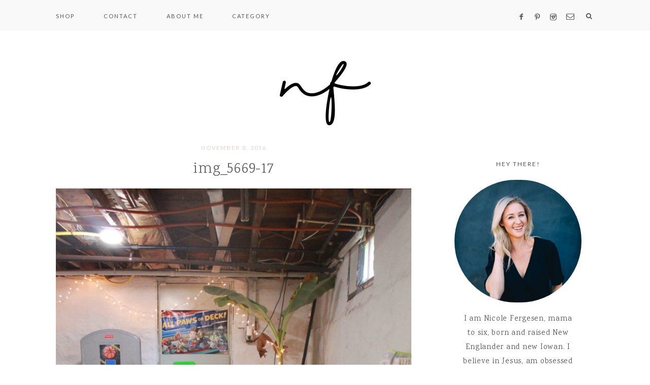

--- FILE ---
content_type: text/html; charset=UTF-8
request_url: https://nicolefergesen.com/img_5669-17/
body_size: 12608
content:
<!DOCTYPE html>
<html lang="en-US">
<head >
<meta charset="UTF-8" />
<meta name="viewport" content="width=device-width, initial-scale=1" />
<meta name='robots' content='index, follow, max-image-preview:large, max-snippet:-1, max-video-preview:-1' />

	<!-- This site is optimized with the Yoast SEO plugin v26.8 - https://yoast.com/product/yoast-seo-wordpress/ -->
	<title>img_5669-17 - Nicole Fergesen</title>
	<link rel="canonical" href="https://nicolefergesen.com/img_5669-17/" />
	<meta property="og:locale" content="en_US" />
	<meta property="og:type" content="article" />
	<meta property="og:title" content="img_5669-17 - Nicole Fergesen" />
	<meta property="og:url" content="https://nicolefergesen.com/img_5669-17/" />
	<meta property="og:site_name" content="Nicole Fergesen" />
	<meta property="article:modified_time" content="2016-11-09T01:20:47+00:00" />
	<meta property="og:image" content="https://nicolefergesen.com/img_5669-17" />
	<meta property="og:image:width" content="1828" />
	<meta property="og:image:height" content="2560" />
	<meta property="og:image:type" content="image/jpeg" />
	<meta name="twitter:card" content="summary_large_image" />
	<script type="application/ld+json" class="yoast-schema-graph">{"@context":"https://schema.org","@graph":[{"@type":"WebPage","@id":"https://nicolefergesen.com/img_5669-17/","url":"https://nicolefergesen.com/img_5669-17/","name":"img_5669-17 - Nicole Fergesen","isPartOf":{"@id":"https://nicolefergesen.com/#website"},"primaryImageOfPage":{"@id":"https://nicolefergesen.com/img_5669-17/#primaryimage"},"image":{"@id":"https://nicolefergesen.com/img_5669-17/#primaryimage"},"thumbnailUrl":"https://nicolefergesen.com/wp-content/uploads/2016/11/IMG_5669-17-e1478654389995-scaled.jpg","datePublished":"2016-11-08T18:29:22+00:00","dateModified":"2016-11-09T01:20:47+00:00","breadcrumb":{"@id":"https://nicolefergesen.com/img_5669-17/#breadcrumb"},"inLanguage":"en-US","potentialAction":[{"@type":"ReadAction","target":["https://nicolefergesen.com/img_5669-17/"]}]},{"@type":"ImageObject","inLanguage":"en-US","@id":"https://nicolefergesen.com/img_5669-17/#primaryimage","url":"https://nicolefergesen.com/wp-content/uploads/2016/11/IMG_5669-17-e1478654389995-scaled.jpg","contentUrl":"https://nicolefergesen.com/wp-content/uploads/2016/11/IMG_5669-17-e1478654389995-scaled.jpg","width":1828,"height":2560},{"@type":"BreadcrumbList","@id":"https://nicolefergesen.com/img_5669-17/#breadcrumb","itemListElement":[{"@type":"ListItem","position":1,"name":"Home","item":"https://nicolefergesen.com/"},{"@type":"ListItem","position":2,"name":"img_5669-17"}]},{"@type":"WebSite","@id":"https://nicolefergesen.com/#website","url":"https://nicolefergesen.com/","name":"Nicole Fergesen","description":"","potentialAction":[{"@type":"SearchAction","target":{"@type":"EntryPoint","urlTemplate":"https://nicolefergesen.com/?s={search_term_string}"},"query-input":{"@type":"PropertyValueSpecification","valueRequired":true,"valueName":"search_term_string"}}],"inLanguage":"en-US"}]}</script>
	<!-- / Yoast SEO plugin. -->


<link rel='dns-prefetch' href='//secure.gravatar.com' />
<link rel='dns-prefetch' href='//stats.wp.com' />
<link rel='dns-prefetch' href='//maxcdn.bootstrapcdn.com' />
<link rel='dns-prefetch' href='//unpkg.com' />
<link rel='dns-prefetch' href='//fonts.googleapis.com' />
<link rel='dns-prefetch' href='//v0.wordpress.com' />
<link rel='preconnect' href='//c0.wp.com' />
<link rel="alternate" type="application/rss+xml" title="Nicole Fergesen &raquo; Feed" href="https://nicolefergesen.com/feed/" />
<link rel="alternate" type="application/rss+xml" title="Nicole Fergesen &raquo; Comments Feed" href="https://nicolefergesen.com/comments/feed/" />
<link rel="alternate" type="application/rss+xml" title="Nicole Fergesen &raquo; img_5669-17 Comments Feed" href="https://nicolefergesen.com/feed/?attachment_id=207" />
<link rel="alternate" title="oEmbed (JSON)" type="application/json+oembed" href="https://nicolefergesen.com/wp-json/oembed/1.0/embed?url=https%3A%2F%2Fnicolefergesen.com%2Fimg_5669-17%2F" />
<link rel="alternate" title="oEmbed (XML)" type="text/xml+oembed" href="https://nicolefergesen.com/wp-json/oembed/1.0/embed?url=https%3A%2F%2Fnicolefergesen.com%2Fimg_5669-17%2F&#038;format=xml" />
<style id='wp-img-auto-sizes-contain-inline-css' type='text/css'>
img:is([sizes=auto i],[sizes^="auto," i]){contain-intrinsic-size:3000px 1500px}
/*# sourceURL=wp-img-auto-sizes-contain-inline-css */
</style>
<link rel='stylesheet' id='sbi_styles-css' href='https://nicolefergesen.com/wp-content/plugins/instagram-feed/css/sbi-styles.min.css?ver=6.10.0' type='text/css' media='all' />
<link rel='stylesheet' id='genesis-simple-share-plugin-css-css' href='https://nicolefergesen.com/wp-content/plugins/genesis-simple-share/assets/css/share.min.css?ver=0.1.0' type='text/css' media='all' />
<link rel='stylesheet' id='genesis-simple-share-genericons-css-css' href='https://nicolefergesen.com/wp-content/plugins/genesis-simple-share/assets/css/genericons.min.css?ver=0.1.0' type='text/css' media='all' />
<link rel='stylesheet' id='willow-css' href='https://nicolefergesen.com/wp-content/themes/willow-theme/style.css?ver=1.0.0' type='text/css' media='all' />
<style id='willow-inline-css' type='text/css'>


        .entry-content a:not(.button):not(.wp-block-button__link):not(.more-link) {
            color: #efb3b3;
        }

        

        .nav-primary {
            background-color: #f9f9f9 !important;
        }

        

        .nav-primary a:hover,
        .genesis-nav-menu .sub-menu a:hover,,
		.nav-primary .social i:hover,
		li a.icon-search:hover {
            color: #efd0d0 !important;
        }

        

        button.menu-toggle,
        button.menu-toggle:hover {
            background-color: #f9f9f9;
        }

        

        .nav-secondary a:hover,
        .site-header .genesis-nav-menu a:hover,
        .site-header .genesis-nav-menu .sub-menu a:hover {
            color: #efd0d0;
        }

        

        button:not(.offscreen-content-toggle):not(.menu-toggle),
        input[type="button"],
        input[type="reset"],
        input[type="submit"],
        .button,
        .widget .button,
        .comment-reply a,
        .comment-respond input[type="submit"],
        .after-entry .enews-widget input[type="submit"],
        .slide-excerpt-border a.more-link, 
        a.more-link,
        .entry-content a.button,
        .more-from-category a,
        .category-page .more-from-category a {
            background-color: #efd0d0;
        }
        
        .nf-form-content input[type="button"],
        .entry-content .wp-block-button .wp-block-button__link,
        #mc_embed_signup .button {
            background-color: #efd0d0 !important;
        }

        

        button:hover,
        input[type="button"]:hover,
        input[type="reset"]:hover,
        input[type="submit"]:hover,
        .button:hover,
        .widget .button:hover,
        a.more-link:hover,
        .comment-reply a:hover,
        .comment-respond input[type="submit"]:hover,
        .after-entry .enews-widget input[type="submit"]:hover,
        .slide-excerpt-border a.more-link:hover, 
        a.more-link:hover,
        .entry-content a.button:hover,
        .more-from-category a:hover,
        .category-page .more-from-category a:hover,
        .archive-pagination li a:hover,
        .pagination-previous a:hover,
        .pagination-next a:hover,
        .sidebar li.cat-item a:hover,
        .sidebar .widget_nav_menu a:hover {
            background-color: #efd0d0;
        }
        
        .nf-form-content input[type="button"]:hover,
        .entry-content .wp-block-button .wp-block-button__link:hover,
        input:hover[type="submit"],
        #mc_embed_signup .button:hover {
            background-color: #efd0d0 !important;
        }

        

        .sidebar .social,
		.footer-widgets .social { 
            background-color: #efd0d0; }

        

        .sidebar .social:hover,
		.footer-widgets .social:hover { 
            background-color: #efd0d0; }

        
        hr,
		input,
		select,
		textarea,
		tbody,
	    td,
	    .breadcrumb,
		.search-form input[type="search"],
		.nav-secondary,
		.content .entry,
		.share-before_entry_header,
		.after-entry .enews input,
		.entry-comments .comment,
		.comment-repsond input,
		.comment-respond select,
		.comment-respond textarea,
		.comment-respond input[type="email"],
		.comment-respond input[type="text"],
		.comment-respond input[type="url"],
		.entry-comments ul.children,
		.sidebar .widget,
		#mc_embed_signup input.email,
		.footer-widgets .search-form input[type="search"],
		.willow-instagram .widget-title,
		.nav-primary {
            border-color: #ffffff !important;
        }
        
        .slide-excerpt-border {
            border: 1px solid #ffffff !important;
        }

        

        .entry-title a:hover,
        .slide-excerpt-border h2 a:hover,
        .featuredpost a:hover {
            color: #efd0d0 !important;
        }

        

        .entry-header p.entry-meta {
            color: #efd0d0 !important;
        }

        

        .footer-wrap {
            background-color: #f9f9f9;
        }

        

        .footer-widgets {
            background-color: #f9f9f9;
        }

        
/*# sourceURL=willow-inline-css */
</style>
<style id='wp-emoji-styles-inline-css' type='text/css'>

	img.wp-smiley, img.emoji {
		display: inline !important;
		border: none !important;
		box-shadow: none !important;
		height: 1em !important;
		width: 1em !important;
		margin: 0 0.07em !important;
		vertical-align: -0.1em !important;
		background: none !important;
		padding: 0 !important;
	}
/*# sourceURL=wp-emoji-styles-inline-css */
</style>
<style id='wp-block-library-inline-css' type='text/css'>
:root{--wp-block-synced-color:#7a00df;--wp-block-synced-color--rgb:122,0,223;--wp-bound-block-color:var(--wp-block-synced-color);--wp-editor-canvas-background:#ddd;--wp-admin-theme-color:#007cba;--wp-admin-theme-color--rgb:0,124,186;--wp-admin-theme-color-darker-10:#006ba1;--wp-admin-theme-color-darker-10--rgb:0,107,160.5;--wp-admin-theme-color-darker-20:#005a87;--wp-admin-theme-color-darker-20--rgb:0,90,135;--wp-admin-border-width-focus:2px}@media (min-resolution:192dpi){:root{--wp-admin-border-width-focus:1.5px}}.wp-element-button{cursor:pointer}:root .has-very-light-gray-background-color{background-color:#eee}:root .has-very-dark-gray-background-color{background-color:#313131}:root .has-very-light-gray-color{color:#eee}:root .has-very-dark-gray-color{color:#313131}:root .has-vivid-green-cyan-to-vivid-cyan-blue-gradient-background{background:linear-gradient(135deg,#00d084,#0693e3)}:root .has-purple-crush-gradient-background{background:linear-gradient(135deg,#34e2e4,#4721fb 50%,#ab1dfe)}:root .has-hazy-dawn-gradient-background{background:linear-gradient(135deg,#faaca8,#dad0ec)}:root .has-subdued-olive-gradient-background{background:linear-gradient(135deg,#fafae1,#67a671)}:root .has-atomic-cream-gradient-background{background:linear-gradient(135deg,#fdd79a,#004a59)}:root .has-nightshade-gradient-background{background:linear-gradient(135deg,#330968,#31cdcf)}:root .has-midnight-gradient-background{background:linear-gradient(135deg,#020381,#2874fc)}:root{--wp--preset--font-size--normal:16px;--wp--preset--font-size--huge:42px}.has-regular-font-size{font-size:1em}.has-larger-font-size{font-size:2.625em}.has-normal-font-size{font-size:var(--wp--preset--font-size--normal)}.has-huge-font-size{font-size:var(--wp--preset--font-size--huge)}.has-text-align-center{text-align:center}.has-text-align-left{text-align:left}.has-text-align-right{text-align:right}.has-fit-text{white-space:nowrap!important}#end-resizable-editor-section{display:none}.aligncenter{clear:both}.items-justified-left{justify-content:flex-start}.items-justified-center{justify-content:center}.items-justified-right{justify-content:flex-end}.items-justified-space-between{justify-content:space-between}.screen-reader-text{border:0;clip-path:inset(50%);height:1px;margin:-1px;overflow:hidden;padding:0;position:absolute;width:1px;word-wrap:normal!important}.screen-reader-text:focus{background-color:#ddd;clip-path:none;color:#444;display:block;font-size:1em;height:auto;left:5px;line-height:normal;padding:15px 23px 14px;text-decoration:none;top:5px;width:auto;z-index:100000}html :where(.has-border-color){border-style:solid}html :where([style*=border-top-color]){border-top-style:solid}html :where([style*=border-right-color]){border-right-style:solid}html :where([style*=border-bottom-color]){border-bottom-style:solid}html :where([style*=border-left-color]){border-left-style:solid}html :where([style*=border-width]){border-style:solid}html :where([style*=border-top-width]){border-top-style:solid}html :where([style*=border-right-width]){border-right-style:solid}html :where([style*=border-bottom-width]){border-bottom-style:solid}html :where([style*=border-left-width]){border-left-style:solid}html :where(img[class*=wp-image-]){height:auto;max-width:100%}:where(figure){margin:0 0 1em}html :where(.is-position-sticky){--wp-admin--admin-bar--position-offset:var(--wp-admin--admin-bar--height,0px)}@media screen and (max-width:600px){html :where(.is-position-sticky){--wp-admin--admin-bar--position-offset:0px}}

/*# sourceURL=wp-block-library-inline-css */
</style><style id='global-styles-inline-css' type='text/css'>
:root{--wp--preset--aspect-ratio--square: 1;--wp--preset--aspect-ratio--4-3: 4/3;--wp--preset--aspect-ratio--3-4: 3/4;--wp--preset--aspect-ratio--3-2: 3/2;--wp--preset--aspect-ratio--2-3: 2/3;--wp--preset--aspect-ratio--16-9: 16/9;--wp--preset--aspect-ratio--9-16: 9/16;--wp--preset--color--black: #000000;--wp--preset--color--cyan-bluish-gray: #abb8c3;--wp--preset--color--white: #ffffff;--wp--preset--color--pale-pink: #f78da7;--wp--preset--color--vivid-red: #cf2e2e;--wp--preset--color--luminous-vivid-orange: #ff6900;--wp--preset--color--luminous-vivid-amber: #fcb900;--wp--preset--color--light-green-cyan: #7bdcb5;--wp--preset--color--vivid-green-cyan: #00d084;--wp--preset--color--pale-cyan-blue: #8ed1fc;--wp--preset--color--vivid-cyan-blue: #0693e3;--wp--preset--color--vivid-purple: #9b51e0;--wp--preset--color--cream: #faf9f7;--wp--preset--color--light-green: #e8e9e1;--wp--preset--color--medium-green: #bbbca8;--wp--preset--color--dark-green: #a4a68b;--wp--preset--color--gray: #777777;--wp--preset--color--dark-gray: #555555;--wp--preset--gradient--vivid-cyan-blue-to-vivid-purple: linear-gradient(135deg,rgb(6,147,227) 0%,rgb(155,81,224) 100%);--wp--preset--gradient--light-green-cyan-to-vivid-green-cyan: linear-gradient(135deg,rgb(122,220,180) 0%,rgb(0,208,130) 100%);--wp--preset--gradient--luminous-vivid-amber-to-luminous-vivid-orange: linear-gradient(135deg,rgb(252,185,0) 0%,rgb(255,105,0) 100%);--wp--preset--gradient--luminous-vivid-orange-to-vivid-red: linear-gradient(135deg,rgb(255,105,0) 0%,rgb(207,46,46) 100%);--wp--preset--gradient--very-light-gray-to-cyan-bluish-gray: linear-gradient(135deg,rgb(238,238,238) 0%,rgb(169,184,195) 100%);--wp--preset--gradient--cool-to-warm-spectrum: linear-gradient(135deg,rgb(74,234,220) 0%,rgb(151,120,209) 20%,rgb(207,42,186) 40%,rgb(238,44,130) 60%,rgb(251,105,98) 80%,rgb(254,248,76) 100%);--wp--preset--gradient--blush-light-purple: linear-gradient(135deg,rgb(255,206,236) 0%,rgb(152,150,240) 100%);--wp--preset--gradient--blush-bordeaux: linear-gradient(135deg,rgb(254,205,165) 0%,rgb(254,45,45) 50%,rgb(107,0,62) 100%);--wp--preset--gradient--luminous-dusk: linear-gradient(135deg,rgb(255,203,112) 0%,rgb(199,81,192) 50%,rgb(65,88,208) 100%);--wp--preset--gradient--pale-ocean: linear-gradient(135deg,rgb(255,245,203) 0%,rgb(182,227,212) 50%,rgb(51,167,181) 100%);--wp--preset--gradient--electric-grass: linear-gradient(135deg,rgb(202,248,128) 0%,rgb(113,206,126) 100%);--wp--preset--gradient--midnight: linear-gradient(135deg,rgb(2,3,129) 0%,rgb(40,116,252) 100%);--wp--preset--font-size--small: 13px;--wp--preset--font-size--medium: 20px;--wp--preset--font-size--large: 17px;--wp--preset--font-size--x-large: 42px;--wp--preset--font-size--normal: 15px;--wp--preset--font-size--larger: 19px;--wp--preset--spacing--20: 0.44rem;--wp--preset--spacing--30: 0.67rem;--wp--preset--spacing--40: 1rem;--wp--preset--spacing--50: 1.5rem;--wp--preset--spacing--60: 2.25rem;--wp--preset--spacing--70: 3.38rem;--wp--preset--spacing--80: 5.06rem;--wp--preset--shadow--natural: 6px 6px 9px rgba(0, 0, 0, 0.2);--wp--preset--shadow--deep: 12px 12px 50px rgba(0, 0, 0, 0.4);--wp--preset--shadow--sharp: 6px 6px 0px rgba(0, 0, 0, 0.2);--wp--preset--shadow--outlined: 6px 6px 0px -3px rgb(255, 255, 255), 6px 6px rgb(0, 0, 0);--wp--preset--shadow--crisp: 6px 6px 0px rgb(0, 0, 0);}:where(.is-layout-flex){gap: 0.5em;}:where(.is-layout-grid){gap: 0.5em;}body .is-layout-flex{display: flex;}.is-layout-flex{flex-wrap: wrap;align-items: center;}.is-layout-flex > :is(*, div){margin: 0;}body .is-layout-grid{display: grid;}.is-layout-grid > :is(*, div){margin: 0;}:where(.wp-block-columns.is-layout-flex){gap: 2em;}:where(.wp-block-columns.is-layout-grid){gap: 2em;}:where(.wp-block-post-template.is-layout-flex){gap: 1.25em;}:where(.wp-block-post-template.is-layout-grid){gap: 1.25em;}.has-black-color{color: var(--wp--preset--color--black) !important;}.has-cyan-bluish-gray-color{color: var(--wp--preset--color--cyan-bluish-gray) !important;}.has-white-color{color: var(--wp--preset--color--white) !important;}.has-pale-pink-color{color: var(--wp--preset--color--pale-pink) !important;}.has-vivid-red-color{color: var(--wp--preset--color--vivid-red) !important;}.has-luminous-vivid-orange-color{color: var(--wp--preset--color--luminous-vivid-orange) !important;}.has-luminous-vivid-amber-color{color: var(--wp--preset--color--luminous-vivid-amber) !important;}.has-light-green-cyan-color{color: var(--wp--preset--color--light-green-cyan) !important;}.has-vivid-green-cyan-color{color: var(--wp--preset--color--vivid-green-cyan) !important;}.has-pale-cyan-blue-color{color: var(--wp--preset--color--pale-cyan-blue) !important;}.has-vivid-cyan-blue-color{color: var(--wp--preset--color--vivid-cyan-blue) !important;}.has-vivid-purple-color{color: var(--wp--preset--color--vivid-purple) !important;}.has-black-background-color{background-color: var(--wp--preset--color--black) !important;}.has-cyan-bluish-gray-background-color{background-color: var(--wp--preset--color--cyan-bluish-gray) !important;}.has-white-background-color{background-color: var(--wp--preset--color--white) !important;}.has-pale-pink-background-color{background-color: var(--wp--preset--color--pale-pink) !important;}.has-vivid-red-background-color{background-color: var(--wp--preset--color--vivid-red) !important;}.has-luminous-vivid-orange-background-color{background-color: var(--wp--preset--color--luminous-vivid-orange) !important;}.has-luminous-vivid-amber-background-color{background-color: var(--wp--preset--color--luminous-vivid-amber) !important;}.has-light-green-cyan-background-color{background-color: var(--wp--preset--color--light-green-cyan) !important;}.has-vivid-green-cyan-background-color{background-color: var(--wp--preset--color--vivid-green-cyan) !important;}.has-pale-cyan-blue-background-color{background-color: var(--wp--preset--color--pale-cyan-blue) !important;}.has-vivid-cyan-blue-background-color{background-color: var(--wp--preset--color--vivid-cyan-blue) !important;}.has-vivid-purple-background-color{background-color: var(--wp--preset--color--vivid-purple) !important;}.has-black-border-color{border-color: var(--wp--preset--color--black) !important;}.has-cyan-bluish-gray-border-color{border-color: var(--wp--preset--color--cyan-bluish-gray) !important;}.has-white-border-color{border-color: var(--wp--preset--color--white) !important;}.has-pale-pink-border-color{border-color: var(--wp--preset--color--pale-pink) !important;}.has-vivid-red-border-color{border-color: var(--wp--preset--color--vivid-red) !important;}.has-luminous-vivid-orange-border-color{border-color: var(--wp--preset--color--luminous-vivid-orange) !important;}.has-luminous-vivid-amber-border-color{border-color: var(--wp--preset--color--luminous-vivid-amber) !important;}.has-light-green-cyan-border-color{border-color: var(--wp--preset--color--light-green-cyan) !important;}.has-vivid-green-cyan-border-color{border-color: var(--wp--preset--color--vivid-green-cyan) !important;}.has-pale-cyan-blue-border-color{border-color: var(--wp--preset--color--pale-cyan-blue) !important;}.has-vivid-cyan-blue-border-color{border-color: var(--wp--preset--color--vivid-cyan-blue) !important;}.has-vivid-purple-border-color{border-color: var(--wp--preset--color--vivid-purple) !important;}.has-vivid-cyan-blue-to-vivid-purple-gradient-background{background: var(--wp--preset--gradient--vivid-cyan-blue-to-vivid-purple) !important;}.has-light-green-cyan-to-vivid-green-cyan-gradient-background{background: var(--wp--preset--gradient--light-green-cyan-to-vivid-green-cyan) !important;}.has-luminous-vivid-amber-to-luminous-vivid-orange-gradient-background{background: var(--wp--preset--gradient--luminous-vivid-amber-to-luminous-vivid-orange) !important;}.has-luminous-vivid-orange-to-vivid-red-gradient-background{background: var(--wp--preset--gradient--luminous-vivid-orange-to-vivid-red) !important;}.has-very-light-gray-to-cyan-bluish-gray-gradient-background{background: var(--wp--preset--gradient--very-light-gray-to-cyan-bluish-gray) !important;}.has-cool-to-warm-spectrum-gradient-background{background: var(--wp--preset--gradient--cool-to-warm-spectrum) !important;}.has-blush-light-purple-gradient-background{background: var(--wp--preset--gradient--blush-light-purple) !important;}.has-blush-bordeaux-gradient-background{background: var(--wp--preset--gradient--blush-bordeaux) !important;}.has-luminous-dusk-gradient-background{background: var(--wp--preset--gradient--luminous-dusk) !important;}.has-pale-ocean-gradient-background{background: var(--wp--preset--gradient--pale-ocean) !important;}.has-electric-grass-gradient-background{background: var(--wp--preset--gradient--electric-grass) !important;}.has-midnight-gradient-background{background: var(--wp--preset--gradient--midnight) !important;}.has-small-font-size{font-size: var(--wp--preset--font-size--small) !important;}.has-medium-font-size{font-size: var(--wp--preset--font-size--medium) !important;}.has-large-font-size{font-size: var(--wp--preset--font-size--large) !important;}.has-x-large-font-size{font-size: var(--wp--preset--font-size--x-large) !important;}
/*# sourceURL=global-styles-inline-css */
</style>

<style id='classic-theme-styles-inline-css' type='text/css'>
/*! This file is auto-generated */
.wp-block-button__link{color:#fff;background-color:#32373c;border-radius:9999px;box-shadow:none;text-decoration:none;padding:calc(.667em + 2px) calc(1.333em + 2px);font-size:1.125em}.wp-block-file__button{background:#32373c;color:#fff;text-decoration:none}
/*# sourceURL=/wp-includes/css/classic-themes.min.css */
</style>
<link rel='stylesheet' id='wp-components-css' href='https://c0.wp.com/c/6.9/wp-includes/css/dist/components/style.min.css' type='text/css' media='all' />
<link rel='stylesheet' id='wp-preferences-css' href='https://c0.wp.com/c/6.9/wp-includes/css/dist/preferences/style.min.css' type='text/css' media='all' />
<link rel='stylesheet' id='wp-block-editor-css' href='https://c0.wp.com/c/6.9/wp-includes/css/dist/block-editor/style.min.css' type='text/css' media='all' />
<link rel='stylesheet' id='popup-maker-block-library-style-css' href='https://nicolefergesen.com/wp-content/plugins/popup-maker/dist/packages/block-library-style.css?ver=dbea705cfafe089d65f1' type='text/css' media='all' />
<link rel='stylesheet' id='easy-profile-widget-css' href='https://nicolefergesen.com/wp-content/plugins/easy-profile-widget/assets/css/easy-profile-widget.css' type='text/css' media='all' />
<link rel='stylesheet' id='jpibfi-style-css' href='https://nicolefergesen.com/wp-content/plugins/jquery-pin-it-button-for-images/css/client.css?ver=3.0.6' type='text/css' media='all' />
<link rel='stylesheet' id='font-awesome-css' href='//maxcdn.bootstrapcdn.com/font-awesome/4.2.0/css/font-awesome.min.css?ver=6.9' type='text/css' media='all' />
<link rel='stylesheet' id='ionicons-css' href='https://unpkg.com/ionicons@4.2.4/dist/css/ionicons.min.css?ver=1.0.0' type='text/css' media='all' />
<link rel='stylesheet' id='dashicons-css' href='https://c0.wp.com/c/6.9/wp-includes/css/dashicons.min.css' type='text/css' media='all' />
<link rel='stylesheet' id='willow-google-fonts-css' href='//fonts.googleapis.com/css?family=Lato%3A300%2C400%7COswald%3A200%7CKarma%3A300%2C400&#038;ver=1.0.0' type='text/css' media='all' />
<link rel='stylesheet' id='willow-gutenberg-css' href='https://nicolefergesen.com/wp-content/themes/willow-theme/lib/gutenberg/gutenberg.css?ver=1.0.0' type='text/css' media='all' />
<script type="text/javascript" src="https://c0.wp.com/c/6.9/wp-includes/js/jquery/jquery.min.js" id="jquery-core-js"></script>
<script type="text/javascript" src="https://c0.wp.com/c/6.9/wp-includes/js/jquery/jquery-migrate.min.js" id="jquery-migrate-js"></script>
<script type="text/javascript" src="https://nicolefergesen.com/wp-content/plugins/genesis-simple-share/assets/js/sharrre/jquery.sharrre.min.js?ver=0.1.0" id="genesis-simple-share-plugin-js-js"></script>
<script type="text/javascript" src="https://nicolefergesen.com/wp-content/plugins/genesis-simple-share/assets/js/waypoints.min.js?ver=0.1.0" id="genesis-simple-share-waypoint-js-js"></script>
<script type="text/javascript" src="https://nicolefergesen.com/wp-content/themes/willow-theme/js/global.js?ver=1.0.0" id="willow-global-js"></script>
<link rel="https://api.w.org/" href="https://nicolefergesen.com/wp-json/" /><link rel="alternate" title="JSON" type="application/json" href="https://nicolefergesen.com/wp-json/wp/v2/media/207" /><link rel="EditURI" type="application/rsd+xml" title="RSD" href="https://nicolefergesen.com/xmlrpc.php?rsd" />
<meta name="generator" content="WordPress 6.9" />
<link rel='shortlink' href='https://wp.me/a84zXP-3l' />
<style type="text/css">
	a.pinit-button.custom span {
		}

	.pinit-hover {
		opacity: 0.8 !important;
		filter: alpha(opacity=80) !important;
	}
	a.pinit-button {
	border-bottom: 0 !important;
	box-shadow: none !important;
	margin-bottom: 0 !important;
}
a.pinit-button::after {
    display: none;
}</style>
		<script type='text/javascript' data-cfasync='false'>var _mmunch = {'front': false, 'page': false, 'post': false, 'category': false, 'author': false, 'search': false, 'attachment': false, 'tag': false};_mmunch['post'] = true; _mmunch['postData'] = {"ID":207,"post_name":"img_5669-17","post_title":"img_5669-17","post_type":"attachment","post_author":"1","post_status":"inherit"}; _mmunch['postCategories'] = []; _mmunch['postTags'] = false; _mmunch['postAuthor'] = {"name":"Nicole Fergesen","ID":1};_mmunch['attachment'] = true;</script><script data-cfasync="false" src="//a.mailmunch.co/app/v1/site.js" id="mailmunch-script" data-plugin="mc_mm" data-mailmunch-site-id="283426" async></script>	<style>img#wpstats{display:none}</style>
		<link rel="pingback" href="https://nicolefergesen.com/xmlrpc.php" />
<style type="text/css">.site-title a { background: url(https://nicolefergesen.com/wp-content/uploads/cropped-header-2-1.jpg) no-repeat !important; }</style>
<link rel="icon" href="https://nicolefergesen.com/wp-content/uploads/cropped-2-32x32.jpg" sizes="32x32" />
<link rel="icon" href="https://nicolefergesen.com/wp-content/uploads/cropped-2-192x192.jpg" sizes="192x192" />
<link rel="apple-touch-icon" href="https://nicolefergesen.com/wp-content/uploads/cropped-2-180x180.jpg" />
<meta name="msapplication-TileImage" content="https://nicolefergesen.com/wp-content/uploads/cropped-2-270x270.jpg" />
<link rel='stylesheet' id='jetpack-top-posts-widget-css' href='https://c0.wp.com/p/jetpack/15.4/modules/widgets/top-posts/style.css' type='text/css' media='all' />
<link rel='stylesheet' id='jetpack_social_media_icons_widget-css' href='https://c0.wp.com/p/jetpack/15.4/modules/widgets/social-media-icons/style.css' type='text/css' media='all' />
</head>
<body data-rsssl=1 class="attachment wp-singular attachment-template-default single single-attachment postid-207 attachmentid-207 attachment-jpeg wp-embed-responsive wp-theme-genesis wp-child-theme-willow-theme custom-header header-image header-full-width content-sidebar genesis-breadcrumbs-hidden genesis-footer-widgets-visible nav-primary-active nav-social has-no-blocks"><nav class="nav-primary" aria-label="Main"><div class="wrap"><ul id="menu-home" class="menu genesis-nav-menu menu-primary"><li id="menu-item-4054" class="menu-item menu-item-type-post_type menu-item-object-page menu-item-4054"><a href="https://nicolefergesen.com/shop/"><span >Shop</span></a></li>
<li id="menu-item-4055" class="menu-item menu-item-type-post_type menu-item-object-page menu-item-4055"><a href="https://nicolefergesen.com/contact/"><span >Contact</span></a></li>
<li id="menu-item-4056" class="menu-item menu-item-type-post_type menu-item-object-page menu-item-4056"><a href="https://nicolefergesen.com/about-me/"><span >About Me</span></a></li>
<li id="menu-item-4094" class="menu-item menu-item-type-post_type menu-item-object-page menu-item-4094"><a href="https://nicolefergesen.com/category-index/"><span >Category</span></a></li>
<aside class="widget-area"><section id="custom_html-8" class="widget_text widget-1 widget-first widget widget_custom_html"><div class="widget_text widget-1 widget-first widget-wrap"><div class="textwidget custom-html-widget"><div align="center">

<a href="https://www.facebook.com/nicolefergesen" title="Facebook" target="_blank">
<span class="social"><i class="icon-facebook"></i></span></a>

<a href=" https://www.pinterest.com/nicolefergesen/" title="Pinterest" target="_blank">
<span class="social"><i class="icon-pinterest"></i></span></a>

<a href="https://www.instagram.com/nicole.fergesen" title="Instagram" target="_blank">
<span class="social"><i class="icon-instagram"></i></span></a>

<a href="mailto:n.fergesen@outlook.com" title="Email Me" target="_blank">
<span class="social"><i class="icon-email"></i></span></a>

</div>
</div></div></section>
</aside><li class="search"><a id="main-nav-search-link" class="icon-search"></a><div class="search-div"><form class="search-form" method="get" action="https://nicolefergesen.com/" role="search"><input class="search-form-input" type="search" name="s" id="searchform-1" placeholder="Looking for something?"><input class="search-form-submit" type="submit" value="&#xf002;"><meta content="https://nicolefergesen.com/?s={s}"></form></div></li><div class="mobile-search"><form class="search-form" method="get" action="https://nicolefergesen.com/" role="search"><input class="search-form-input" type="search" name="s" id="searchform-2" placeholder="Looking for something?"><input class="search-form-submit" type="submit" value="&#xf002;"><meta content="https://nicolefergesen.com/?s={s}"></form></div></li></ul></div></nav><div class="site-container"><header class="site-header"><div class="wrap"><div class="title-area"><p class="site-title"><a href="https://nicolefergesen.com/">Nicole Fergesen</a></p></div></div></header><div class="site-inner"><div class="content-sidebar-wrap"><main class="content"><article class="post-207 attachment type-attachment status-inherit entry" aria-label="img_5669-17"><header class="entry-header"><p class="entry-meta"><time class="entry-time">November 8, 2016</time></p><h1 class="entry-title">img_5669-17</h1>
</header><div class="entry-content"><div class='mailmunch-forms-before-post' style='display: none !important;'></div><input class="jpibfi" type="hidden"><p class="attachment"><a href='https://nicolefergesen.com/wp-content/uploads/2016/11/IMG_5669-17-e1478654389995-scaled.jpg'><img decoding="async" width="857" height="1200" src="https://nicolefergesen.com/wp-content/uploads/2016/11/IMG_5669-17-e1478654389995-857x1200.jpg" class="attachment-medium size-medium" alt="" srcset="https://nicolefergesen.com/wp-content/uploads/2016/11/IMG_5669-17-e1478654389995-857x1200.jpg 857w, https://nicolefergesen.com/wp-content/uploads/2016/11/IMG_5669-17-e1478654389995-1571x2200.jpg 1571w, https://nicolefergesen.com/wp-content/uploads/2016/11/IMG_5669-17-e1478654389995-768x1075.jpg 768w, https://nicolefergesen.com/wp-content/uploads/2016/11/IMG_5669-17-e1478654389995-1097x1536.jpg 1097w, https://nicolefergesen.com/wp-content/uploads/2016/11/IMG_5669-17-e1478654389995-1463x2048.jpg 1463w, https://nicolefergesen.com/wp-content/uploads/2016/11/IMG_5669-17-e1478654389995-scaled.jpg 1828w" sizes="(max-width: 857px) 100vw, 857px" data-jpibfi-post-excerpt="" data-jpibfi-post-url="https://nicolefergesen.com/img_5669-17/" data-jpibfi-post-title="img_5669-17" data-jpibfi-src="https://nicolefergesen.com/wp-content/uploads/2016/11/IMG_5669-17-e1478654389995-857x1200.jpg" ></a></p><div class='mailmunch-forms-in-post-middle' style='display: none !important;'></div>
<div class='mailmunch-forms-after-post' style='display: none !important;'></div></div><footer class="entry-footer"></footer></article>	<div id="respond" class="comment-respond">
		<h3 id="reply-title" class="comment-reply-title">Leave a Reply <small><a rel="nofollow" id="cancel-comment-reply-link" href="/img_5669-17/#respond" style="display:none;">Cancel reply</a></small></h3><form action="https://nicolefergesen.com/wp-comments-post.php" method="post" id="commentform" class="comment-form"><p class="comment-notes"><span id="email-notes">Your email address will not be published.</span> <span class="required-field-message">Required fields are marked <span class="required">*</span></span></p><p class="comment-form-comment"><label for="comment">Comment</label> <textarea id="comment" name="comment" cols="45" rows="8" aria-required="true"></textarea></p><p class="comment-form-author"><label for="author">Name <span class="required">*</span></label> <input id="author" name="author" type="text" value="" size="30" maxlength="245" autocomplete="name" required /></p>
<p class="comment-form-email"><label for="email">Email <span class="required">*</span></label> <input id="email" name="email" type="email" value="" size="30" maxlength="100" aria-describedby="email-notes" autocomplete="email" required /></p>
<p class="comment-form-url"><label for="url">Website</label> <input id="url" name="url" type="url" value="" size="30" maxlength="200" autocomplete="url" /></p>
<p class="form-submit"><input name="submit" type="submit" id="submit" class="submit" value="Post Comment" /> <input type='hidden' name='comment_post_ID' value='207' id='comment_post_ID' />
<input type='hidden' name='comment_parent' id='comment_parent' value='0' />
</p><p style="display: none !important;" class="akismet-fields-container" data-prefix="ak_"><label>&#916;<textarea name="ak_hp_textarea" cols="45" rows="8" maxlength="100"></textarea></label><input type="hidden" id="ak_js_1" name="ak_js" value="195"/><script>document.getElementById( "ak_js_1" ).setAttribute( "value", ( new Date() ).getTime() );</script></p></form>	</div><!-- #respond -->
	</main><aside class="sidebar sidebar-primary widget-area" role="complementary" aria-label="Primary Sidebar"><section id="custom_html-7" class="widget_text widget-1 widget-first widget widget_custom_html"><div class="widget_text widget-1 widget-first widget-wrap"><h4 class="widget-title widgettitle">Hey There!</h4>
<div class="textwidget custom-html-widget"><div style="text-align:center;"><span id="hover">

<a href="https://nicolefergesen.com/about-me/"><img id="about-photo" src="https://nicolefergesen.com/wp-content/uploads/13-2-1-scaled.jpg" alt="About Me" /></a></span>

<div id="about">

I am Nicole Fergesen, mama to six, born and raised New Englander and new Iowan. I believe in Jesus, am obsessed with my family and homemaking, and love functional fashion. I also dabble in home design and relentlessly find beauty in everything. Wife to Dustin, widow of Marcus, and working on blending a family and finding grace in the journey.


</div></div>
</div></div></section>
<section id="custom_html-10" class="widget_text widget-2 widget widget_custom_html"><div class="widget_text widget-2 widget-wrap"><div class="textwidget custom-html-widget"></div></div></section>
<section id="top-posts-2" class="widget-3 widget widget_top-posts"><div class="widget-3 widget-wrap"><div class='widgets-grid-layout no-grav'>
<div class="widget-grid-view-image"><a href="https://nicolefergesen.com/blending-a-family-the-raw-reality/" title="Blending a Family: The Raw Reality" class="bump-view" data-bump-view="tp"><img loading="lazy" width="200" height="200" src="https://i0.wp.com/nicolefergesen.com/wp-content/uploads/blending-a-family.jpg?resize=200%2C200&#038;ssl=1" srcset="https://i0.wp.com/nicolefergesen.com/wp-content/uploads/blending-a-family.jpg?resize=200%2C200&amp;ssl=1 1x, https://i0.wp.com/nicolefergesen.com/wp-content/uploads/blending-a-family.jpg?resize=300%2C300&amp;ssl=1 1.5x, https://i0.wp.com/nicolefergesen.com/wp-content/uploads/blending-a-family.jpg?resize=400%2C400&amp;ssl=1 2x, https://i0.wp.com/nicolefergesen.com/wp-content/uploads/blending-a-family.jpg?resize=600%2C600&amp;ssl=1 3x" alt="Blending a Family: The Raw Reality" data-pin-nopin="true"/></a></div><div class="widget-grid-view-image"><a href="https://nicolefergesen.com/one-year-without-you/" title="One Year Without You" class="bump-view" data-bump-view="tp"><img loading="lazy" width="200" height="200" src="https://i0.wp.com/nicolefergesen.com/wp-content/uploads/untitled-2372-2-scaled.jpg?resize=200%2C200&#038;ssl=1" srcset="https://i0.wp.com/nicolefergesen.com/wp-content/uploads/untitled-2372-2-scaled.jpg?resize=200%2C200&amp;ssl=1 1x, https://i0.wp.com/nicolefergesen.com/wp-content/uploads/untitled-2372-2-scaled.jpg?resize=300%2C300&amp;ssl=1 1.5x, https://i0.wp.com/nicolefergesen.com/wp-content/uploads/untitled-2372-2-scaled.jpg?resize=400%2C400&amp;ssl=1 2x, https://i0.wp.com/nicolefergesen.com/wp-content/uploads/untitled-2372-2-scaled.jpg?resize=600%2C600&amp;ssl=1 3x, https://i0.wp.com/nicolefergesen.com/wp-content/uploads/untitled-2372-2-scaled.jpg?resize=800%2C800&amp;ssl=1 4x" alt="One Year Without You" data-pin-nopin="true"/></a></div><div class="widget-grid-view-image"><a href="https://nicolefergesen.com/one-month/" title="One Month" class="bump-view" data-bump-view="tp"><img loading="lazy" width="200" height="200" src="https://i0.wp.com/nicolefergesen.com/wp-content/uploads/Marcus-Nicole.jpg?resize=200%2C200&#038;ssl=1" srcset="https://i0.wp.com/nicolefergesen.com/wp-content/uploads/Marcus-Nicole.jpg?resize=200%2C200&amp;ssl=1 1x, https://i0.wp.com/nicolefergesen.com/wp-content/uploads/Marcus-Nicole.jpg?resize=300%2C300&amp;ssl=1 1.5x, https://i0.wp.com/nicolefergesen.com/wp-content/uploads/Marcus-Nicole.jpg?resize=400%2C400&amp;ssl=1 2x, https://i0.wp.com/nicolefergesen.com/wp-content/uploads/Marcus-Nicole.jpg?resize=600%2C600&amp;ssl=1 3x, https://i0.wp.com/nicolefergesen.com/wp-content/uploads/Marcus-Nicole.jpg?resize=800%2C800&amp;ssl=1 4x" alt="One Month" data-pin-nopin="true"/></a></div><div class="widget-grid-view-image"><a href="https://nicolefergesen.com/being-brave-to-consider-love-again-while-holding-your-first-love-in-your-heart-a-love-story-after-loss/" title="Our Love Story: The Preamble" class="bump-view" data-bump-view="tp"><img loading="lazy" width="200" height="200" src="https://i0.wp.com/nicolefergesen.com/wp-content/uploads/Widowed-and-Dating_-The-Preamble.jpg?resize=200%2C200&#038;ssl=1" srcset="https://i0.wp.com/nicolefergesen.com/wp-content/uploads/Widowed-and-Dating_-The-Preamble.jpg?resize=200%2C200&amp;ssl=1 1x, https://i0.wp.com/nicolefergesen.com/wp-content/uploads/Widowed-and-Dating_-The-Preamble.jpg?resize=300%2C300&amp;ssl=1 1.5x, https://i0.wp.com/nicolefergesen.com/wp-content/uploads/Widowed-and-Dating_-The-Preamble.jpg?resize=400%2C400&amp;ssl=1 2x, https://i0.wp.com/nicolefergesen.com/wp-content/uploads/Widowed-and-Dating_-The-Preamble.jpg?resize=600%2C600&amp;ssl=1 3x, https://i0.wp.com/nicolefergesen.com/wp-content/uploads/Widowed-and-Dating_-The-Preamble.jpg?resize=800%2C800&amp;ssl=1 4x" alt="Our Love Story: The Preamble" data-pin-nopin="true"/></a></div></div>
</div></section>
<section id="custom_html-15" class="widget_text widget-4 widget-last widget widget_custom_html"><div class="widget_text widget-4 widget-last widget-wrap"><div class="textwidget custom-html-widget"><!-- Begin Mailchimp Signup Form -->
<link href="//cdn-images.mailchimp.com/embedcode/classic-10_7.css" rel="stylesheet" type="text/css">
<style type="text/css">
	#mc_embed_signup{background:#fff; clear:left; font:12px Helvetica,Arial,sans-serif; }
	/* Add your own Mailchimp form style overrides in your site stylesheet or in this style block.
	   We recommend moving this block and the preceding CSS link to the HEAD of your HTML file. */
</style>
<div id="mc_embed_signup">
<form action="https://nicolefergesen.us2.list-manage.com/subscribe/post?u=a42d8611fff2581ba71502c07&amp;id=6f7790171b" method="post" id="mc-embedded-subscribe-form" name="mc-embedded-subscribe-form" class="validate" target="_blank" novalidate>
    <div id="mc_embed_signup_scroll">
	<h2>Subscribe to Heart Notes, our Newsletter</h2>
<div class="indicates-required"><span class="asterisk">*</span> indicates required</div>
<div class="mc-field-group">
	<label for="mce-EMAIL">Email Address  <span class="asterisk">*</span>
</label>
	<input type="email" value="" name="EMAIL" class="required email" id="mce-EMAIL">
</div>
<div class="mc-field-group">
	<label for="mce-FNAME">First Name </label>
	<input type="text" value="" name="FNAME" class="" id="mce-FNAME">
</div>
<div class="mc-field-group">
	<label for="mce-LNAME">Last Name </label>
	<input type="text" value="" name="LNAME" class="" id="mce-LNAME">
</div>
	<div id="mce-responses" class="clear">
		<div class="response" id="mce-error-response" style="display:none"></div>
		<div class="response" id="mce-success-response" style="display:none"></div>
	</div>    <!-- real people should not fill this in and expect good things - do not remove this or risk form bot signups-->
    <div style="position: absolute; left: -5000px;" aria-hidden="true"><input type="text" name="b_a42d8611fff2581ba71502c07_6f7790171b" tabindex="-1" value=""></div>
    <div class="clear"><input type="submit" value="Subscribe" name="subscribe" id="mc-embedded-subscribe" class="button"></div>
    </div>
</form>
</div>
<script type='text/javascript' src='//s3.amazonaws.com/downloads.mailchimp.com/js/mc-validate.js'></script><script type='text/javascript'>(function($) {window.fnames = new Array(); window.ftypes = new Array();fnames[0]='EMAIL';ftypes[0]='email';fnames[1]='FNAME';ftypes[1]='text';fnames[2]='LNAME';ftypes[2]='text';fnames[3]='ADDRESS';ftypes[3]='address';fnames[4]='PHONE';ftypes[4]='phone';fnames[5]='BIRTHDAY';ftypes[5]='birthday';fnames[6]='MMERGE6';ftypes[6]='number';fnames[7]='MMERGE7';ftypes[7]='text';fnames[8]='MMERGE8';ftypes[8]='text';fnames[9]='MMERGE9';ftypes[9]='text';fnames[10]='MMERGE10';ftypes[10]='text';fnames[11]='MMERGE11';ftypes[11]='text';fnames[12]='MMERGE12';ftypes[12]='text';fnames[13]='MMERGE13';ftypes[13]='text';fnames[14]='MMERGE14';ftypes[14]='text';fnames[15]='MMERGE15';ftypes[15]='text';}(jQuery));var $mcj = jQuery.noConflict(true);</script>
<!--End mc_embed_signup--></div></div></section>
</aside></div></div><footer class="site-footer"><div class="wrap"></div></footer></div><div class="footer-widgets"><div class="wrap"><div class="widget-area footer-widgets-1 footer-widget-area"><section id="nav_menu-3" class="widget-1 widget-first widget widget_nav_menu"><div class="widget-1 widget-first widget-wrap"><div class="menu-home-container"><ul id="menu-home-1" class="menu"><li class="menu-item menu-item-type-post_type menu-item-object-page menu-item-4054"><a href="https://nicolefergesen.com/shop/">Shop</a></li>
<li class="menu-item menu-item-type-post_type menu-item-object-page menu-item-4055"><a href="https://nicolefergesen.com/contact/">Contact</a></li>
<li class="menu-item menu-item-type-post_type menu-item-object-page menu-item-4056"><a href="https://nicolefergesen.com/about-me/">About Me</a></li>
<li class="menu-item menu-item-type-post_type menu-item-object-page menu-item-4094"><a href="https://nicolefergesen.com/category-index/">Category</a></li>
</ul></div></div></section>
</div><div class="widget-area footer-widgets-2 footer-widget-area"><section id="enews-ext-6" class="widget-1 widget-first widget enews-widget"><div class="widget-1 widget-first widget-wrap"><div class="enews enews-3-fields"><h4 class="widget-title widgettitle">Join the List</h4>
			<form id="subscribeenews-ext-6" class="enews-form" action="[ninja_form id=&#039;1&#039;]" method="post"
				 target="_blank" 				name="enews-ext-6"
			>
									<input type="text" id="subbox1" class="enews-subbox enews-fname" value="" aria-label="First Name" placeholder="First Name" name="FNAME" />									<input type="text" id="subbox2" class="enews-subbox enews-lname" value="" aria-label="Last Name" placeholder="Last Name" name="LNAME" />				<input type="email" value="" id="subbox" class="enews-email" aria-label="E-Mail Address" placeholder="E-Mail Address" name="EMAIL"
																																			required="required" />
								<input type="submit" value="YAY!" id="subbutton" class="enews-submit" />
			</form>
		</div></div></section>
</div><div class="widget-area footer-widgets-3 footer-widget-area"><section id="wpcom_social_media_icons_widget-4" class="widget-1 widget-first widget widget_wpcom_social_media_icons_widget"><div class="widget-1 widget-first widget-wrap"><h4 class="widget-title widgettitle">CONNECT</h4>
<ul><li><a href="https://www.facebook.com/nicolefergesen" class="genericon genericon-facebook" target="_blank"><span class="screen-reader-text">Facebook</span></a></li><li><a href="https://www.instagram.com/nicolefergesen" class="genericon genericon-instagram" target="_blank"><span class="screen-reader-text">Instagram</span></a></li><li><a href="https://pinterest.com/nicolefergesen" class="genericon genericon-pinterest" target="_blank"><span class="screen-reader-text">Pinterest</span></a></li></ul></div></section>
</div></div></div><div class="footer-wrap"><div class="copyright"><p>Copyright &copy 2026 Nicole Fergesen &middot; Theme by <a target="_blank" href="https://17thavenuedesigns.com">17th Avenue</a></p></div></div><script type="speculationrules">
{"prefetch":[{"source":"document","where":{"and":[{"href_matches":"/*"},{"not":{"href_matches":["/wp-*.php","/wp-admin/*","/wp-content/uploads/*","/wp-content/*","/wp-content/plugins/*","/wp-content/themes/willow-theme/*","/wp-content/themes/genesis/*","/*\\?(.+)"]}},{"not":{"selector_matches":"a[rel~=\"nofollow\"]"}},{"not":{"selector_matches":".no-prefetch, .no-prefetch a"}}]},"eagerness":"conservative"}]}
</script>
<!-- Instagram Feed JS -->
<script type="text/javascript">
var sbiajaxurl = "https://nicolefergesen.com/wp-admin/admin-ajax.php";
</script>
<script type="text/javascript" id="jpibfi-script-js-extra">
/* <![CDATA[ */
var jpibfi_options = {"hover":{"siteTitle":"Nicole Fergesen","image_selector":".jpibfi_container img","disabled_classes":"wp-smiley;nopin","enabled_classes":"","min_image_height":0,"min_image_height_small":0,"min_image_width":0,"min_image_width_small":0,"show_on":"[front],[home],[single],[page],[archive],[search],[category]","disable_on":",2320,2291,2321,2322,2450,2458,2459,2460,2465,2466,2501,2523,2524,2541,2550,2573,2575,2576,2577,2652,2690,2691,2748,2749,2833,2834,2836,2839,2864,2865,2866,2867,2868,2869,2944","show_button":"hover","button_margin_bottom":20,"button_margin_top":20,"button_margin_left":20,"button_margin_right":20,"button_position":"top-left","description_option":["img_title","img_alt","post_title"],"transparency_value":0.2,"pin_image":"default","pin_image_button":"square","pin_image_icon":"circle","pin_image_size":"normal","custom_image_url":"","scale_pin_image":false,"pin_linked_url":true,"pinImageHeight":54,"pinImageWidth":54,"scroll_selector":"","support_srcset":false}};
//# sourceURL=jpibfi-script-js-extra
/* ]]> */
</script>
<script type="text/javascript" src="https://nicolefergesen.com/wp-content/plugins/jquery-pin-it-button-for-images/js/jpibfi.client.js?ver=3.0.6" id="jpibfi-script-js"></script>
<script type="text/javascript" src="https://c0.wp.com/c/6.9/wp-includes/js/comment-reply.min.js" id="comment-reply-js" async="async" data-wp-strategy="async" fetchpriority="low"></script>
<script type="text/javascript" src="https://nicolefergesen.com/wp-content/themes/willow-theme/js/responsive-menu.js?ver=1.0.0" id="willow-responsive-menu-js"></script>
<script type="text/javascript" id="jetpack-stats-js-before">
/* <![CDATA[ */
_stq = window._stq || [];
_stq.push([ "view", {"v":"ext","blog":"119302249","post":"207","tz":"-6","srv":"nicolefergesen.com","j":"1:15.4"} ]);
_stq.push([ "clickTrackerInit", "119302249", "207" ]);
//# sourceURL=jetpack-stats-js-before
/* ]]> */
</script>
<script type="text/javascript" src="https://stats.wp.com/e-202604.js" id="jetpack-stats-js" defer="defer" data-wp-strategy="defer"></script>
<script id="wp-emoji-settings" type="application/json">
{"baseUrl":"https://s.w.org/images/core/emoji/17.0.2/72x72/","ext":".png","svgUrl":"https://s.w.org/images/core/emoji/17.0.2/svg/","svgExt":".svg","source":{"concatemoji":"https://nicolefergesen.com/wp-includes/js/wp-emoji-release.min.js?ver=6.9"}}
</script>
<script type="module">
/* <![CDATA[ */
/*! This file is auto-generated */
const a=JSON.parse(document.getElementById("wp-emoji-settings").textContent),o=(window._wpemojiSettings=a,"wpEmojiSettingsSupports"),s=["flag","emoji"];function i(e){try{var t={supportTests:e,timestamp:(new Date).valueOf()};sessionStorage.setItem(o,JSON.stringify(t))}catch(e){}}function c(e,t,n){e.clearRect(0,0,e.canvas.width,e.canvas.height),e.fillText(t,0,0);t=new Uint32Array(e.getImageData(0,0,e.canvas.width,e.canvas.height).data);e.clearRect(0,0,e.canvas.width,e.canvas.height),e.fillText(n,0,0);const a=new Uint32Array(e.getImageData(0,0,e.canvas.width,e.canvas.height).data);return t.every((e,t)=>e===a[t])}function p(e,t){e.clearRect(0,0,e.canvas.width,e.canvas.height),e.fillText(t,0,0);var n=e.getImageData(16,16,1,1);for(let e=0;e<n.data.length;e++)if(0!==n.data[e])return!1;return!0}function u(e,t,n,a){switch(t){case"flag":return n(e,"\ud83c\udff3\ufe0f\u200d\u26a7\ufe0f","\ud83c\udff3\ufe0f\u200b\u26a7\ufe0f")?!1:!n(e,"\ud83c\udde8\ud83c\uddf6","\ud83c\udde8\u200b\ud83c\uddf6")&&!n(e,"\ud83c\udff4\udb40\udc67\udb40\udc62\udb40\udc65\udb40\udc6e\udb40\udc67\udb40\udc7f","\ud83c\udff4\u200b\udb40\udc67\u200b\udb40\udc62\u200b\udb40\udc65\u200b\udb40\udc6e\u200b\udb40\udc67\u200b\udb40\udc7f");case"emoji":return!a(e,"\ud83e\u1fac8")}return!1}function f(e,t,n,a){let r;const o=(r="undefined"!=typeof WorkerGlobalScope&&self instanceof WorkerGlobalScope?new OffscreenCanvas(300,150):document.createElement("canvas")).getContext("2d",{willReadFrequently:!0}),s=(o.textBaseline="top",o.font="600 32px Arial",{});return e.forEach(e=>{s[e]=t(o,e,n,a)}),s}function r(e){var t=document.createElement("script");t.src=e,t.defer=!0,document.head.appendChild(t)}a.supports={everything:!0,everythingExceptFlag:!0},new Promise(t=>{let n=function(){try{var e=JSON.parse(sessionStorage.getItem(o));if("object"==typeof e&&"number"==typeof e.timestamp&&(new Date).valueOf()<e.timestamp+604800&&"object"==typeof e.supportTests)return e.supportTests}catch(e){}return null}();if(!n){if("undefined"!=typeof Worker&&"undefined"!=typeof OffscreenCanvas&&"undefined"!=typeof URL&&URL.createObjectURL&&"undefined"!=typeof Blob)try{var e="postMessage("+f.toString()+"("+[JSON.stringify(s),u.toString(),c.toString(),p.toString()].join(",")+"));",a=new Blob([e],{type:"text/javascript"});const r=new Worker(URL.createObjectURL(a),{name:"wpTestEmojiSupports"});return void(r.onmessage=e=>{i(n=e.data),r.terminate(),t(n)})}catch(e){}i(n=f(s,u,c,p))}t(n)}).then(e=>{for(const n in e)a.supports[n]=e[n],a.supports.everything=a.supports.everything&&a.supports[n],"flag"!==n&&(a.supports.everythingExceptFlag=a.supports.everythingExceptFlag&&a.supports[n]);var t;a.supports.everythingExceptFlag=a.supports.everythingExceptFlag&&!a.supports.flag,a.supports.everything||((t=a.source||{}).concatemoji?r(t.concatemoji):t.wpemoji&&t.twemoji&&(r(t.twemoji),r(t.wpemoji)))});
//# sourceURL=https://nicolefergesen.com/wp-includes/js/wp-emoji-loader.min.js
/* ]]> */
</script>
</body></html>


--- FILE ---
content_type: text/css
request_url: https://nicolefergesen.com/wp-content/themes/willow-theme/style.css?ver=1.0.0
body_size: 14257
content:
/*
        Theme Name: Willow
        Theme URI: https://17thavenuedesigns.com/shop/willow-wordpress-theme/
        Description: A stylish + feminine mobile responsive theme for the Genesis framework.
        Author: 17th Avenue
        Author URI: https://17thavenuedesigns.com
        Version: 2.0.0
 
        Tags: one-column, two-columns, footer-widgets, responsive-layout, custom-menu, custom-logo, custom-colors, full-width-template, theme-options, threaded-comments, e-commerce
 
        Template: genesis
        Template Version: 3.1

    License: GPL-2.0+
    License URI: http://www.opensource.org/licenses/gpl-license.php
*/
/* Table of Contents

    - HTML5 Reset
        - Baseline Normalize
        - Box Sizing
        - Float Clearing
    - Defaults
        - Typographical Elements
        - Headings
        - Objects
        - Forms
        - Buttons
        - Screen Reader Text
        - Tables
    - Structure and Layout
        - Site Containers
        - Column Classes
    - Common Classes
        - Avatar
        - Genesis
        - Search Form
        - Titles
        - WordPress
    - Widgets
    - Plugins
        - Genesis Responsive Slider
        - Genesis eNews Extended
            - Sidebar & After Entry eNews
        - Jetpack
        - Genesis Simple Share
        - Instagram Feed
        - Ninja Forms
    - Site Header
        - Title Area
    - Site Navigation
        - Primary Navigation
        - Secondary Navigation
        - Primary Nav Search
        - Footer Navigation
    - Content Area
        - Content
        - Entries
        - Entry Meta
        - After Entry
        - Pagination
        - Post Comments
    - Sidebar
        - Social Icons
        - About Photo Widget
    - Blog Formats
        - Grid
        - Full Post + Grid
        - List
        - Full Post + List
    - Footer
        - Footer Widgets
        - Instagram Feed
    - Site Footer
    - Page Templates
        - 404 page
        - Category Archive Page
        - Category Index Page
        - Landing Page
    - Responsive Navigation
        - Navigation Toggles
    - Media Queries
        - Max-width: 1300px
        - Max-width: 1139px
        - Max-width: 1021px
        - Max-width: 940px
        - Max-width: 767px
        - Max-width: 480px
        - Max-width: 390px

*/
/* Fontello CSS */
@import url('icons.css');

/*
HTML5 Reset
---------------------------------------------------------------------------------------------------- */
/* Baseline Normalize
    normalize.css v2.1.3 | MIT License | git.io/normalize
--------------------------------------------- */

article,
aside,
details,
figcaption,
figure,
footer,
header,
hgroup,
main,
nav,
section,
summary {
    display: block
}
audio,
canvas,
video {
    display: inline-block
}
audio:not([controls]) {
    display: none;
    height: 0
}
[hidden],
template {
    display: none
}
html {
    font-family: serif;
    -ms-text-size-adjust: 100%;
    -webkit-text-size-adjust: 100%
}
body {
    margin: 0
}
a {
    background: transparent
}
a:focus {
    outline: thin dotted 
}
a:active,
a:hover {
    outline: 0
}
h1 {
    font-size: 2em;
    margin: .67em 0
}
abbr[title] {
    border-bottom: 1px dotted
}
b,
strong {
    font-weight: 700
}
dfn {
    font-style: italic
}
hr {
    -moz-box-sizing: content-box;
    box-sizing: content-box;
    height: 0
}
mark {
    background: #ff0;
    color: #555555676
}
code,
kbd,
pre,
samp {
    font-family: monospace, serif;
    font-size: 1em
}
pre {
    white-space: pre-wrap
}
q {
    quotes: "\201C" "\201D" "\2018" "\2019"
}
small {
    font-size: 80%
}
sub,
sup {
    font-size: 75%;
    line-height: 0;
    position: relative;
    vertical-align: baseline
}
sup {
    top: -.5em
}
sub {
    bottom: -.25em
}
img {
    border: 0
}
svg:not(:root) {
    overflow: hidden
}
figure {
    margin: 0
}
fieldset {
    border: 1px solid silver;
    margin: 0 2px;
    padding: .35em .625em .75em
}
legend {
    border: 0;
    padding: 0
}
button,
input,
select,
textarea {
    font-family: inherit;
    font-size: 100%;
    margin: 0
}
input:focus,
textarea:focus {
    border: 1px solid #d3d0d0 !important;
}
button,
input {
    line-height: normal
}
button,
select {
    text-transform: none
}
button,
html input[type=button],
input[type=reset],
input[type=submit] {
    -webkit-appearance: button;
    cursor: pointer
}
input[type=checkbox],
input[type=radio] {
    box-sizing: border-box;
    padding: 0
}
input[type=search] {
    -webkit-appearance: textfield;
    -moz-box-sizing: content-box;
    -webkit-box-sizing: content-box;
    box-sizing: content-box;
}
input[type=search]::-webkit-search-cancel-button,
input[type=search]::-webkit-search-decoration {
    -webkit-appearance: none
}
button::-moz-focus-inner,
input::-moz-focus-inner {
    border: 0;
    padding: 0
}
textarea {
    overflow: auto;
    vertical-align: top
}
table {
    border-collapse: collapse;
    border-spacing: 0
}
/* Box Sizing
--------------------------------------------- */

*,
input[type="search"] {
    -webkit-box-sizing: border-box;
    -moz-box-sizing: border-box;
    box-sizing: border-box;
}
/* Float Clearing
--------------------------------------------- */

.author-box:before,
.clearfix:before,
.entry:before,
.entry-content:before,
.footer-widgets:before,
.pagination:before,
.site-container:before,
.site-footer:before,
.site-header:before,
.site-inner:before,
.widget:before,
.wrap:before {
    content: " ";
    display: table;
}
.author-box:after,
.clearfix:after,
.entry:after,
.entry-content:after,
.footer-widgets:after,
.pagination:after,
.site-container:after,
.site-footer:after,
.site-header:after,
.site-inner:after,
.widget:after,
.wrap:after {
    clear: both;
    content: " ";
    display: table;
}
/*
Defaults
---------------------------------------------------------------------------------------------------- */
/* Typographical Elements
--------------------------------------------- */

html {
    font-size: 62.5%;
}
body {
    background-color: #fff;
    color: #555555;
    font: 400 15px Karma, sans-serif;
    letter-spacing: .75px;
    line-height: 2.8rem;
    -webkit-font-smoothing: subpixel-antialiased;
}
a,
input:focus,
input[type="button"],
input[type="reset"],
input[type="submit"],
textarea:focus,
.button,
button {
    -webkit-transition: all 0.2s ease-in-out;
    -moz-transition: all 0.2s ease-in-out;
    -ms-transition: all 0.2s ease-in-out;
    -o-transition: all 0.2s ease-in-out;
    transition: all 0.2s ease-in-out;
}
a {
    color: #555555;
    text-decoration: none;
}
a:hover {
    color: #aeb3a3;
}
.entry-content a:not(.button):not(.wp-block-button__link):not(.more-link) {
    color: #a4a68b;
    font-weight: bold;
}
.entry-content a:not(.button):not(.wp-block-button__link):not(.more-link):hover {
    color: #555555;
}
.entry-content .share-after a {
    border-bottom: 0 !important;
    font-style: normal !important;
}
::selection {
    background-color: #e6e6e6;
}
::-moz-selection {
    background-color: #e6e6e6;
}
p {
    margin: 0 0 22px;
    padding: 0;
}
ol,
ul {
    margin: 0;
    padding: 0;
    color: #555555;
}
li {
    list-style-type: none;
}
b,
strong {
    font-weight: 800;
}
cite,
em,
i {
    font-style: italic;
}
blockquote {
    margin: 25px 0;
    font: 400 18px Karma, serif;
    line-height: 3.3rem;
    background: #faf9f7;
    padding: 30px 30px 27px;
    color: #555555;
}
blockquote p {
    margin-bottom: 0;
}
hr {
    border: 0;
    border-collapse: collapse;
    border-top: 1px solid #eeeae8;
    clear: both;
    margin: 40px 0;
}

/* Headings
--------------------------------------------- */

h1,
h2,
h3,
h4,
h5,
h6 {
    font-family: Karma, serif;
    font-weight: 300;
    line-height: 1.25;
    margin: 0 0 20px;
    color: #555555;
    letter-spacing: 1px;
}
h1 {
    font-size: 36px;
}
h2 {
    font-size: 32px;
}
h3 {
    font-size: 28px;
}
h4 {
    font-size: 26px;
}
h5 {
    font-size: 24px;
}
h6 {
    font-size: 20px;
}

/* Objects
--------------------------------------------- */

embed,
iframe,
img,
object,
video,
.wp-caption {
    max-width: 100%;
}
img {
    height: auto;
}
.full-width-content img.pull-left {
    float: left;
    margin: 0 40px 40px -200px;
}
.full-width-content img.pull-right {
    float: right;
    margin: 0 -200px 40px 40px;
}
.featured-content img,
.gallery img {
    width: auto;
}
p img {
    margin-bottom: 0 !important;
}

/* Forms
--------------------------------------------- */

input,
select,
textarea {
    background-color: #fff;
    border: 1px solid #eeeae8;
    border-radius: 0;
    box-shadow: none;
    color: #555555;
    font-size: 14px;
    letter-spacing: .05em;
    padding: 15px 15px 11px;
    width: 100%;
    font-weight: 300;
}
input:focus,
textarea:focus {
    border: 1px solid #d3d0d0;
    outline: none;
}
input[type="checkbox"],
input[type="image"],
input[type="radio"] {
    width: auto;
}
::-moz-placeholder {
    color: #999;
    opacity: 1;
}
::-webkit-input-placeholder {
    color: #999;
}

/* Buttons
--------------------------------------------- */

button,
input[type="button"],
input[type="reset"],
input[type="submit"],
.button,
.widget .button,
.category-page .more-from-category a,
.comment-reply a,
.entry-content .wp-block-button .wp-block-button__link {
    background-color: #a4a68b;
    color: #ffffff;
    border: 0;
    cursor: pointer;
    font: normal 12px Lato, sans-serif;
    letter-spacing: 2px;
    padding: 16px 24px;
    margin: 10px 0;
    text-transform: uppercase;
    white-space: normal;
    -webkit-font-smoothing: subpixel-antialiased;
}
button:hover,
input:hover[type="button"],
input:hover[type="reset"],
input:hover[type="submit"],
.button.clear:hover,
.button:hover,
.widget .button:hover,
.widget .button.clear:hover,
.footer-widgets button:hover,
.footer-widgets input:hover[type="button"],
.footer-widgets input:hover[type="reset"],
.footer-widgets input:hover[type="submit"],
.footer-widgets .widget .button:hover,
.category-page .more-from-category a:hover,
.comment-reply a:hover,
.entry-content .wp-block-button .wp-block-button__link:hover {
    background-color: #bbbca8;
    color: #fff;
}
.entry-content .wp-block-button .wp-block-button__link {
    background-color: #a4a68b !important;
    color: #ffffff !important;
}
.entry-content .wp-block-button .wp-block-button__link:hover {
    background-color: #bbbca8 !important;
    color: #ffffff !important;
}
.button {
    display: inline-block;
}
a.more-link {
    color: #fff;
    background: #a4a68b;
    padding: 16px 28px;
    font: normal 12px Lato, sans-serif;
    text-transform: uppercase;
    letter-spacing: 2px;
    text-align: center;
    margin: 0 auto 32px;
    display: table;
    -webkit-font-smoothing: subpixel-antialiased;
}
a.more-link:hover {
    background: #bbbca8;
    color: #ffffff;
}
input[type="search"]::-webkit-search-cancel-button,
input[type="search"]::-webkit-search-results-button {
    display: none;
}

/* Screen Reader Text
--------------------------------------------- */

.screen-reader-text {
    display: none;
}
.screen-reader-shortcut,
.screen-reader-text,
.screen-reader-text span {
    background-color: #fff;
    border: 0;
    clip: rect(0, 0, 0, 0);
    color: #9f9f9f;
    height: 1px;
    overflow: hidden;
    position: absolute !important;
    width: 1px;
}

/* Tables
--------------------------------------------- */

table {
    border-collapse: collapse;
    border-spacing: 0;
    line-height: 2;
    margin-bottom: 40px;
    width: 100%;
}
tbody {
    border-bottom: 1px solid #eeeae8;
}
th,
td {
    text-align: left;
}
th {
    font-weight: bold;
    text-transform: uppercase;
}
td {
    border-top: 1px solid #eeeae8;
    padding: 6px 0;
}
/*
Structure and Layout
---------------------------------------------------------------------------------------------------- */

/* Site Containers
--------------------------------------------- */

.site-container {
    margin: 0 auto;
    min-height: 100vh;
}
.nav-primary-active .site-container {
    margin-top: 60px;
}
.site-inner,
.site-inner .wrap,
.nav-primary .wrap {
    float: none;
    margin: 0 auto;
    max-width: 1060px;
}
.site-inner {
    background-color: #fff;
    clear: both;
    position: relative;
    z-index: 9;
    word-wrap: break-word;
    margin-top: 15px !important;
    margin-bottom: 30px;
    max-width: 1060px;
}
.secondary-nav .site-inner {
    margin-top: 250px;
}

/* Column Classes
--------------------------------------------- */

.five-sixths,
.four-sixths,
.one-fourth,
.one-half,
.one-sixth,
.one-third,
.three-fourths,
.three-sixths,
.two-fourths,
.two-sixths,
.two-thirds {
    float: left;
    margin-left: 2.564102564102564%;
}
.one-half,
.three-sixths,
.two-fourths {
    width: 48.717948717948715%;
}
.one-third,
.two-sixths {
    width: 31.623931623931625%;
}
.four-sixths,
.two-thirds {
    width: 65.81196581196582%;
}
.one-fourth {
    width: 23.076923076923077%;
}
.three-fourths {
    width: 74.35897435897436%;
}
.one-sixth {
    width: 14.52991452991453%;
}
.five-sixths {
    width: 82.90598290598291%;
}
.first {
    clear: both;
    margin-left: 0;
}
.last { float: right; }

/* Avatar
--------------------------------------------- */

.avatar {
    border-radius: 50%;
    float: left;
}
.author-box .avatar {
    height: 120px;
    width: 120px;
}
.entry-comments .avatar {
    height: 60px;
    width: 60px;
}
.alignleft .avatar,
.author-box .avatar {
    margin-right: 24px;
}
.alignright .avatar {
    margin-left: 24px;
}
.comment .avatar {
    margin: 0 20px 24px 0;
}
.entry-comments .comment-author {
    letter-spacing: 2px;
    font-size: 12px;
    font-family: Lato, sans-serif;
    font-weight: 400;
    text-transform: uppercase;
}

/* Genesis
--------------------------------------------- */

.breadcrumb {
    border-bottom: 2px solid #eeeae8;
    margin-bottom: 30px;
    padding-bottom: 10px;
}
.archive-description,
.author-box {
    font-size: 14px;
    margin-bottom: 1%;
}
.author-box-title {
    font-size: 22px;
    margin-bottom: 8px;
}
.archive-description p:last-child,
.author-box p:last-child {
    margin-bottom: 0;
}

/* Search Form
--------------------------------------------- */

.search-form {
    position: relative;
}
.search-form input[type="search"] {
    border: 1px solid #eeeae8;
    background: #fff;
    padding: 18px 14px;
    letter-spacing: .05em;
}
.search-form input[type="submit"] {
    font-family: FontAwesome;
    font-size: 12px;
    width: 20px;
    height: 30px;
    background: transparent;
    color: #555555;
    bottom: 7px;
    right: 2px;
    position: absolute;
}
.search-form input[type="submit"]:hover {
    color: #aeb3a3;
    background: transparent !important;
}
input[type="submit"]:focus {
    border: 0 !important;
}

/* Titles
--------------------------------------------- */

.entry-title,
.archive-title,
.content .category-page .featuredpost .widget-title {
    font: 300 30px Karma, serif;
    text-align: center;
    line-height: 1.5;
    margin-bottom: 15px;
    letter-spacing: .75px;
}
.search .archive-title {
    font: normal 14px Lato, sans-serif;
    text-transform: uppercase;
    letter-spacing: 2px;
    background: #faf9f7;
    padding: 20px;
    margin-bottom: 25px;
}
.sidebar .entry-title {
    font-size: 24px;
    text-align: center;
}
.page.page-template-default:not(.home) .content .entry-title {
    margin: 0 0 18px;
}
.page.page-template-default.full-width-content:not(.home) .entry-title {
    text-align: center;
}
.widget-full .widget-title {
    margin-bottom: 20px;
}
.full-width-content .content-sidebar-wrap {
    max-width: 100%;
}
header.entry-header {
    text-align: left;
}
.post.has-post-thumbnail p,
.home .post p, .blog post p {
    text-align: left;
}

/* WordPress
--------------------------------------------- */

.alignleft {
    float: left;
    text-align: left;
}
.alignright {
    float: right;
    text-align: right;
}
a.alignleft,
a.alignnone,
a.alignright {
    max-width: 100%;
}
a.alignnone {
    display: inline-block;
}
a.aligncenter img {
    display: block;
    margin: 0 auto;
}
img.centered,
.aligncenter {
    display: block;
    margin: 0 auto 24px;
}
img.alignnone,
.alignnone {
    margin: 0 0 12px;
}
a.alignleft,
img.alignleft,
.wp-caption.alignleft {
    margin: 0 24px 24px 0;
}
a.alignright,
img.alignright,
.wp-caption.alignright {
    margin: 0 0 24px 24px;
}
.wp-caption-text {
    font-size: 18px;
    line-height: 1.2;
    text-align: center;
}
.entry-content p.wp-caption-text {
    margin-bottom: 0;
}
.gallery-caption,
.entry-content .gallery-caption {
    margin: 0 0 10px;
}
.post-password-form input {
    width: auto;
}
.post-password-form input[type="submit"] {
    padding: 25px;
}
.wp-audio-shortcode,
.wp-playlist,
.wp-video {
    margin: 0 0 28px;
}

/*
Widgets
---------------------------------------------------------------------------------------------------- */

.widget {
    word-wrap: break-word;
}
.widget ol > li {
    list-style-position: inside;
    list-style-type: decimal;
    padding-left: 20px;
    text-indent: -20px;
}
.widget li li {
    border: none;
    margin: 0 0 0 30px;
    padding: 0;
}
.widget_calendar table {
    width: 100%;
}
.widget_calendar td,
.widget_calendar th {
    text-align: center;
}
.sidebar .widget-title {
    text-align: center;
    font: normal 12px Lato, sans-serif;
    text-transform: uppercase;
    letter-spacing: 2px;
    margin-bottom: 24px;
    -webkit-font-smoothing: subpixel-antialiased;
}

/*
Plugins
---------------------------------------------------------------------------------------------------- */

/* Genesis Responsive Slider
--------------------------------------------- */

.slide-image {
    opacity: 1;
    transition: opacity .25s ease-in-out;
    -moz-transition: opacity .25s ease-in-out;
    -webkit-transition: opacity .25s ease-in-out;
    filter: alpha(opacity=25);
}
.slide-image:hover {
    opacity: .7;
}

.slide-excerpt {
    filter: alpha(opacity=100) !important;
    opacity: 1 !important;
    width: 50%;
    margin-left: auto !important;
    margin-right: auto !important;
    bottom: 50%;
}

html > body .slide-excerpt-border {
    width: 500px;
}
.slide-excerpt-border {
    background: rgba( 249, 249, 249, .8) !important;
    outline: 8px solid rgba( 249, 249, 249, .8) !important;
    border: 1px solid #eeeae8 !important;
    margin: 10px;
    padding: 25px 25px 15px !important;
    position: relative;
    z-index: 8;
    margin-top: -17% !important;
    margin-left: -36% !important;
    min-width: 500px !important;
    max-width: 500px !important;
}
.slide-excerpt-border h2 {
    line-height: 1.2em;
    padding: 10px 10px 0px;
}
.slide-excerpt-border h2 a {
    font: 300 32px Karma, serif;
    letter-spacing: 1px;
    line-height: 1.3 !important;
}
.slide-excerpt-border p:first-of-type { display: none}
.flex-control-nav li a:focus { outline: 0; }

.slides,
.flex-control-nav,
.flex-direction-nav {
    list-style: none;
}
.widget-area {
    word-wrap: break-word;
}
.home-slider {
    text-align: center;
    margin-bottom: 40px;
}
.flexslider .slides img {
    display: block;
    margin: 0 auto;
}
.flexslider {
    margin: 0 auto !important;
    text-align: center;
}

.slide-excerpt {
    background-color: transparent !important;
    top : 50%;
    left: 50%;
    -webkit-transform: translate(-50%, -50%);
    transform: translate(-50%, -50%);
    margin:0 !important;
}

html > body .slide-excerpt-border {
    top : 50%;
    left: 50%;
    -webkit-transform: translate(-50%, -50%);
    transform: translate(-50%, -50%);
    margin:0 !important;
    display: block;
    position: absolute !important;
    z-index: 8;
}
.slide-excerpt-border a.more-link {
    margin-bottom: 0;
}

/* Direction Nav */

.flex-control-nav li a {
    background: transparent !important;
    border: 2px solid #e2e2dd !important;
    border-radius: 50px !important;
    height: 11px !important;
    width: 11px !important;
    display: inline-block !important;
    margin: 0 6px;
}

.flex-control-nav li a:hover {
    background: #e2e2dd !important;
}
.flex-direction-nav li a {
    width: 52px !important;
    height: 52px !important;
    margin: -20px 0 0;
    display: block;
    position: absolute;
    top: 50%;
    cursor: pointer;
    text-indent: -9999px;
    z-index: 100;
}
.flex-direction-nav li .next {
    background-position: -52px 0 !important;
    right: -60px !important;
}
.flex-direction-nav li .next:hover {
    background-position: -52px -50px !important;
}
.flex-direction-nav li .prev {
    left: -60px !important;
}
.flex-direction-nav li .prev:hover {
    background-position: 0 -50px !important;
}
#genesis-responsive-slider {
    border: 0 !important;
    margin: 0 auto !important;
    padding: 0 !important;
}
.flex-direction-nav li .prev {
    left: 20px !important;
}
.flex-direction-nav li .next {
    right: 20px !important;
}
.flex-direction-nav li a {
    -webkit-transition: none !important;
    -moz-transition: none !important;
    -ms-transition: none !important;
    -o-transition: none !important;
    transition: none !important;
}
.slider-area{
    text-align: center;
}

/* Genesis eNews Extended
--------------------------------------------- */

.enews-widget input {
    margin-bottom: 10px;
}
.sidebar .enews-widget input[type="submit"] {
    width: 100%;
    margin-top: 0;
    cursor: pointer;
}
.enews-widget p {
    text-align: center;
    margin-bottom: 20px;
}

/* Jetpack
--------------------------------------------- */

#wpstats {
    display: none;
}
#subscribe-submit button[type="submit"],
#subscribe-email input {
    width: 100% !important;
}
p#subscribe-email {
    margin-bottom: 2px !important;
}
.jetpack_subscription_widget p {
    font-size: 13px !important;
    text-align: center !important;
}

/* Genesis Simple Share
--------------------------------------------- */

.share-after {
    clear: both;
    text-align: right;
    margin-bottom: -29px;
    margin-top: 15px;
}
.sharrre .share,
.sharrre:hover .share {
    color: #555555;
    font-size: 12px;
    font-weight: normal !important;
}
.content .share-filled .facebook .count,
.content .share-filled .facebook .count:hover,
.content .share-filled .linkedin .count,
.content .share-filled .linkedin .count:hover,
.content .share-filled .pinterest .count,
.content .share-filled .pinterest .count:hover,
.content .share-filled .twitter .count,
.content .share-filled .twitter .count:hover {
    display: none;
}
.content .share-filled .facebook .share,
.content .share-filled .facebook:hover .count,
.content .share-filled .linkedin .share,
.content .share-filled .linkedin:hover .count,
.content .share-filled .pinterest .share,
.content .share-filled .pinterest:hover .count,
.content .share-filled .twitter .share,
.content .share-filled .twitter:hover .count {
    background: transparent !important;
    color: #555555 !important;
    font-size: 10px !important;
    font-weight: normal !important;
}
.share-small .no-count .share {
    width: 0px;
}
.share-small .share:before,
.share-medium .share:before,
.share-tall .share:before {
    font-size: 15px !important;
    font-weight: normal !important;
}

/* Ninja Forms
--------------------------------------------- */

.nf-form-layout {
    background: #faf9f7;
    color: #555555 !important;
    padding: 30px 30px 12px;
}
.nf-form-content .list-select-wrap .nf-field-element>div,
.nf-form-content input:not([type=button]),
.nf-form-content textarea {
    color: #333 !important;
}
.nf-form-fields-required,
.nf-form-title,
span.ninja-forms-req-symbol {
    display: none;
}
.nf-form-content .ninja-forms-field {
    font-size: 15px !important;
}
.label-above .nf-field-label,
.nf-field-label label,
.nf-form-content label {
    font: normal 12px Lato, sans-serif !important;
    text-transform: uppercase;
    letter-spacing: 2px;
    color: #555555;
    padding-bottom: 3px !important;
}
.nf-field-element input, 
.nf-field-element select,
.nf-field-element textarea {
    padding: 15px;
}
.nf-form-content .list-select-wrap .nf-field-element>div,
.nf-form-content input:not([type=button]),
.nf-form-content textarea {
    background: #fff !important;
}
.nf-form-content input[type="button"] {
    font-size: 12px !important;
    text-transform: uppercase !important;
    background: #a4a68b !important;
    padding: 16px 26px;
    color: #fff;
    letter-spacing: 2px !important;
    border: 0 !important;
} 
.nf-form-content input[type="button"]:hover {
    background: #bbbca8 !important;
    color: #ffffff !important;
}
.nf-form-content input,
.nf-form-content textarea {
    border: 1px solid #fff !important;
}
.nf-form-content input:focus,
.nf-form-content textarea:focus {
    border: 1px solid #ccc !important;
}
.nf-pass.field-wrap .nf-field-element:after,
.nf-error.field-wrap .nf-field-element:after {
    display: none !important;
}

/* Site Header
---------------------------------------------------------------------------------------------------- */

.site-header .wrap {
    width: 100%;
}
.site-header {
    margin: 0 auto;
    width: 100%;
}

/* Title Area
--------------------------------------------- */

.title-area {
    float: left;
    overflow: hidden;
    text-align: center;
    padding-top: 50px;
    padding-bottom: 30px;
}
.header-right-active .title-area {
    padding-left: 50px;
}
.header-right-active .site-header {
    padding: 20px 0 18px;
}
.site-title {
    font: 200 62px Oswald, serif;
    line-height: 1.2;
    margin-bottom: 0;
    letter-spacing: 4px;
    text-transform: uppercase;
    -webkit-font-smoothing: antialiased;
}
.site-title a,
.site-title a:hover,
.site-title a:focus {
    color: #555;
    text-decoration: none;
}
.header-image .site-title,
.site-description {
    display: block;
    font: normal 13px Lato, sans-serif;
    text-transform: uppercase;
    letter-spacing: 2px;
    color: #555555;
    -webkit-font-smoothing: subpixel-antialiased;
}
.site-description {
    margin-top: 15px;
    margin-bottom: 8px;
}
.header-full-width .title-area,
.header-full-width .site-title {
    width: 100%;
}
.header-image .site-description,
.header-image .site-title a {
    display: block;
    text-indent: -9999px;
}

/* Full width header, no widgets */

.header-full-width .title-area,
.header-full-width .site-title {
    float: none;
    margin: 0 auto;
    text-align: center;
}

.header-image .site-description,
.header-image .site-title a,
.header-image .site-title {
    display: block;
    text-indent: -9999px;
}

.header-image .site-description {
    display: none !important;
}

/* Logo, hide text */

.header-image .site-header .widget-area {
    margin-top: 100px;
}

.header-image .site-title,
.header-image .title-area {
    padding: 15px 0;
}

.header-image .title-area {
    width: 100%;
    max-width: 400px;
}

/* Logo, full width */

.header-image.header-full-width .site-title > a {
    background-position: center !important;
    background-size: contain !important;
    display: block;
    margin: 0 auto;
    min-height: 150px;
    margin-top: 15px;
    margin-bottom: -15px;
}

.header-image .title-area {
    margin-top: 20px;
    margin-bottom: -10px;
}

.header-image.header-full-width .title-area {
    width: 100%;
    max-width: 500px;
    margin: 0 auto;
}

/*
Site Navigation
---------------------------------------------------------------------------------------------------- */

.genesis-nav-menu {
    line-height: 1;
}
.genesis-nav-menu .menu-item {
    display: inline-block;
}
.genesis-nav-menu li li {
    margin-left: 0;
}
.genesis-nav-menu a {
    color: #555555;
    display: block;
    font: normal 11px Lato, sans-serif;
    letter-spacing: 2px;
    padding: 25px 26px 16px;
    text-transform: uppercase;
    margin-bottom: 1px;
    -webkit-font-smoothing: subpixel-antialiased;
}
.genesis-nav-menu a:hover {
    color: #bbbca8;
}
.nav-primary .menu-item:first-child a {
    padding-left: 0;
}
.nav-primary .sub-menu .menu-item:first-child a {
    padding-left: 16px;
}
.genesis-nav-menu > li > a {
    border-bottom: 5px solid transparent;
}
.genesis-nav-menu > .menu-item > a {
    text-transform: uppercase;
}
.genesis-nav-menu .sub-menu {
    opacity: 0;
    position: absolute;
    -webkit-transition: opacity .3s ease-in-out;
    -moz-transition:    opacity .3s ease-in-out;
    -ms-transition:     opacity .3s ease-in-out;
    -o-transition:      opacity .3s ease-in-out;
    transition:         opacity .3s ease-in-out;
    width: 190px;
    z-index: 9999;
    pointer: cursor;
    text-align: left;
    background-color: #ffffff;
    border-top: 0;
    pointer-events: none;
}
.genesis-nav-menu .menu-item:hover > .sub-menu {
    opacity: 1;
    pointer-events: all;
}
.genesis-nav-menu .sub-menu a {
    background-color: #fff;
    color: #555555;
    border: 1px solid #eeeae8;
    border-top: 0;
    padding: 12px 16px;
    line-height: 1.9em;
    position: relative;
    width: 190px;
    word-wrap: break-word;
    pointer: cursor;
    z-index: 9999;
    letter-spacing: 1.5px;
}
.nav-primary .menu-item:first-child .sub-menu a {
    padding-left: 16px;
}
.genesis-nav-menu .sub-menu a:hover {
    color: #aeb3a3;
}

.genesis-nav-menu .sub-menu .sub-menu {
    margin: -35px 0 0 189px;
    border-top: 1px solid #eeeae8;
}

.genesis-nav-menu .menu-item:hover {
    position: static;
}
.genesis-nav-menu .menu-item:hover > .sub-menu {
    left: auto;
    opacity: 1;
}
.genesis-nav-menu > .first > a {
    padding-left: 0;
}
.genesis-nav-menu > .last > a {
    padding-right: 0;
}

/* Primary Navigation
--------------------------------------------- */

.nav-primary {
    text-transform: uppercase;
    z-index: 999;
    position: fixed;
    margin-top: -60px;
    background: #fff;
    width: 100%;
    border-bottom: 1px solid #eeeae8;
}
.nav-primary .wrap {
    position: relative;
}
.nav-primary .widget-wrap a {
    padding: 0;
    display: inline;
    z-index: 1;
}
.nav-primary .widget-wrap {
    position: absolute;
    margin-top: -67px;
    right: 8px;
    padding: 0 24px;
}
.nav-primary .social {
    position: relative;
    top: 31px;
}


/* Secondary Navigation
--------------------------------------------- */

.nav-secondary {
    text-align: center;
    margin: 0 auto;
    max-width: 1060px;
    border-top: 1px solid #eeeae8;
    border-bottom: 1px solid #eeeae8;
    margin-bottom: 32px;
    margin-top: 15px;
}
.header-image .nav-secondary {
    margin-top: 15px;
}
.nav-secondary .wrap {
    margin-bottom: 0;
}
.nav-secondary a {
    padding: 20px 26px 12px;
}


/* Primary Nav Search
--------------------------------------------- */

.nav-primary .genesis-nav-menu > .search {
    float: right;
}
li a.icon-search:before {
    font-family: FontAwesome;
    font-weight: normal;
    font-style: normal;
    text-decoration: inherit;
    content: "\f002";
    font-size: 13px;
    z-index: 9999;
}
li a.icon-search {
    cursor: pointer;
    z-index: 9999;
    color: #555555;
    padding-top: 27px;
    padding-left: 0;
    height: 60px;
    width: 60px;
    margin-left: -64px;
    padding: 25px 0 15px 26px;
}
li a.icon-search:hover {
    color: #aeb3a3;
}
.nav-social li a.icon-search {
    margin-top: -60px;
    margin-left: 0;
    width: auto;
}
.search-div {
    display: none;
    position: absolute;
    right: 0;
    width: 300px;
    padding: 18px;
    background: #faf9f7;
    margin-top: 1px;
}
.search-div .search-form {
    position: relative;
}
.search-div .search-form input[type="search"] {
    width: 100%;
    padding: 14px;
    font-size: 12px;
}
.search-div .search-form input[type="submit"] {
    position: absolute;
    right: 0;
    bottom: 0;
    padding: 14px;
    height: 44px;
    margin-bottom: 0;
}
.nav-primary .search-form {
    background: #fff;
}
.nav-primary .search-form input[type="search"] {
    padding: 18px 13px 16px;
    border: 0 !important;
    letter-spacing: .75px;
}
.nav-primary .search-form input[type="submit"] {
    right: 12px;
    bottom: 1px;
    font-size: 80% !important;
}
input:focus::-webkit-input-placeholder {
    color: transparent;
}
input:focus:-moz-placeholder {
    color: transparent;
}
input:focus::-moz-placeholder {
    color: transparent;
}
input:focus:-ms-input-placeholder {
    color: transparent;
}

.mobile-search {
    display: none;
}

@media only screen and (max-width: 1021px) {
    li a.icon-search,
    .search-div { 
        display: none; 
    }
    .nav-primary .search-form {
        border: 1px solid #eeeae8;
    }
    .mobile-search {
        margin-top: 70px;
        display: block;
        padding: 0 25px 25px;
    }
    .nav-primary .mobile-search .search-form input[type="submit"] {
        bottom: 5px;
        right: 5px;
    }
}

@media only screen and (max-width: 340px) {
    .search-div {
        width: auto;
    }
}

/*
Content Area
---------------------------------------------------------------------------------------------------- */

/* Before Content
--------------------------------------------- */

.willow-before-content {
    margin-top: 15px;
}
.willow-before-content .wrap {
    margin: 0 auto;
    /* max-width: 1060px; */
}
.willow-before-content .enews-widget {
    background: #faf9f7;
    padding: 50px;
    clear: both;
    max-width: 1060px;
    margin: 0 auto 15px;
}
.willow-before-content .featuredpost .entry-title {
    margin: 6px 0 10px;
    border: 0;
    padding: 0 20px;
}
.willow-before-content .featuredpost .entry-header p.entry-meta {
    margin-bottom: 15px;
}
.willow-before-content .featuredpost .entry {
    width: 50%;
    float: left;
}
.willow-before-content .featuredpost .entry:first-of-type {
    padding-right: 15px !important;
}
.willow-before-content .featuredpost .entry:nth-of-type(2) {
    padding-left: 15px !important;
}
.willow-before-content .widget .entry {
    margin-bottom: 15px;
    border: 0;
}
.willow-before-content .widget {
    margin-bottom: 15px;
}
.willow-before-content .featuredpost a.more-link {
    margin-bottom: 0;
}
.willow-before-content .enews-widget .widget-title {
    margin-bottom: 0;
    margin-top: 12px;
    font-size: 30px;
    float: left;
    padding-right: 20px;
    letter-spacing: 1px;
}
.willow-before-content .enews-widget input {
    margin-bottom: 0;
    margin-left: 1.25%;
    width: 19%;
    padding: 17px 15px 12px;
    float: left;
}
.willow-before-content .enews-widget input[type="submit"] {
    margin-left: 1.25%;
    padding: 17px 5px 16px;
    width: 15%;
    letter-spacing: 2px;
    margin-top: 1px;
}
.willow-before-content .enews-widget input[type="submit"]:hover {
    background: #fff;
    color: #555555;
}
.willow-before-content .enews-widget p {
    clear: both;
    font-size: 14px;
    padding-top: 20px;
    display: block;
    margin-bottom: -10px;
}
.willow-before-content .featuredpage {
    width: 32.25%;
    float: left;
}
.willow-before-content .featuredpage .entry {
    margin-bottom: 0px;
    border: 0;
}
.willow-before-content .featuredpage .widget-title {
    background: rgba( 249, 249, 249, .9);
    margin: 0 11%;
    padding: 16px 25px 15px;
    font: normal 18px Lato, sans-serif;
    text-transform: uppercase;
    width: 78%;
    position: absolute;
    text-align: center;
    top: 42%;
    letter-spacing: 2.5px;
    left: 0;
    opacity: .95;
    z-index: 9999;
    -webkit-font-smoothing: antialiased;
}
.willow-before-content .featuredpage:nth-of-type(2) {
    left: 17px;
}
.willow-before-content .featuredpage:nth-of-type(3) {
    right: -34px;
}
.willow-before-content .featuredpage.widget {
    position: relative;
}

/* Content
--------------------------------------------- */

.content-sidebar .content {
    float: left;
    width: 700px;
}
.sidebar-content .content {
    float: right;
    width: 700px;
}
.full-width-content .site-inner {
    max-width: 1060px;
    margin: 0 auto;
}
.woocommerce.full-width-content .site-inner,
.woocommerce-page.full-width-content .site-inner {
    max-width: 1280px;
}
.single-post.full-width-content .post {
    max-width: 950px !important;
    margin: 0 auto 6%;
}
.single-featured-image {
    margin: 0 auto;
    text-align: center;
}
.single-featured-image img {
    position: relative;
    max-width: 950px;
}
.single-post.full-width-content .entry-title,
.single-post.full-width-content .entry-header .entry-meta {
    text-align: center;
}
.shop-post {
    text-align: center;
}
.shop-post-title {
    text-align: center;
    width: max-content;
    margin: 20px auto 0;
    padding: 14px 36px;
    letter-spacing: .75px;
    font: 300 22px Karma, serif;
}
.search .shop-post,
.search .shop-post-title {
    display: none;
}
.single .shop-post-title {
    display: none;
}
.shop-post-title.single {
    font: normal 12px Lato, sans-serif;
    text-transform: uppercase;
    letter-spacing: 2px;
    background: #faf9f7;
    display: table;
    padding: 14px 24px;
    text-align: center;
    margin: 0 auto;
    -webkit-font-smoothing: subpixel-antialiased;
}
.shop-post .shopsense-widget {
    margin: -10px 0 0;
}
.single .shop-post .shopsense-widget {
    margin: 0;
}
.single-post .shop-post { 
    max-width: 100%;
    width: 100%; 
}

/* Entries
--------------------------------------------- */

.entry {
    margin-bottom: 6%;
    border-bottom: 1px solid #eeeae8;
}
.page .content .entry {
    border-bottom: 0;
}
.single .entry {
    margin-bottom: 6%;
}
.widget .entry {
    margin-bottom: 40px;
}
.sidebar .featured-content .entry {
    width: 100% !important;
    padding: 0 !important;
    margin-bottom: 20px;
    border: 0;
    background: #fff;
}
.sidebar .featured-content .entry:last-of-type {
    margin-bottom: 0;
}
.sidebar .featured-content .entry-title {
    font-weight: 400;
    font-size: 17px;
    text-transform: none;
    max-width: 85%;
    line-height: 1.6;
    letter-spacing: .5px;
    margin: -5px auto 5px !important;
    border: 0;
    padding-bottom: 10px;
}
.entry-content ol,
.entry-content ul {
    margin-bottom: 30px;
    margin-left: 40px;
}
.entry-content ol > li {
    list-style-type: decimal;
}
.entry-content ul > li {
    list-style-type: disc;
}
.entry-content ol ol,
.entry-content ul ul {
    margin-bottom: 0;
}
.entry-content code {
    background-color: #eeeeee;
    color: #555555;
}
img.entry-image.attachment-post,
.woocommerce ul.product_list_widget li img,
.widget_media_image img,
.wpp-list-with-thumbnails li img,
.cat-archive-featured-image img {
    opacity: 1;
    -webkit-transition: all .25s ease-in-out;
    -moz-transition: all .25s ease-in-out;
    -ms-transition: all .25s ease-in-out;
    -o-transition: all .25s ease-in-out;
    transition: all .25s ease-in-out;
    -webkit-backface-visibility: hidden;
}
img.entry-image.attachment-post:hover,
.woocommerce ul.product_list_widget li img:hover,
.widget_media_image img:hover,
.wpp-list-with-thumbnails li:hover img,
.cat-archive-featured-image img:hover {
    opacity: .7;
}
ul.wp-block-gallery {
    margin-left: 0;
}
.single-post ul.wp-block-gallery {
    margin-bottom: .6em !important;
}

/* Entry Meta
--------------------------------------------- */

p.entry-meta {
    letter-spacing: 1.5px;
    margin-bottom: 0;
    color: #555555;
    font-size: 11px;
}
.entry-header,
.entry-footer {
    text-align: center;
}
.entry-header p.entry-meta {
    text-align: center;
    margin-bottom: 14px;
    letter-spacing: 2px;
    font: normal 11px Lato, sans-serif;
    text-transform: uppercase;
    color: #a4a68b;
}
.share-before_entry_header {
    text-align: right;
    border-top: 1px solid #eeeae8;
    padding-top: 13px;
}
.entry-categories::before,
.entry-tags::before {
    display: inline-block;
    font: normal 20px/1 "dashicons";
    margin-right: 5px;
    margin-top: 2px;
    vertical-align: top;
}
.entry-categories a,
.entry-tags a {
    font-weight: normal;
}
.single-post .entry-footer {
    text-align: left;
    float: none;
    padding-bottom: 7px;
    text-transform: uppercase;
    font: normal 11px Lato, sans-serif;
}
.entry-footer p {
    margin-bottom: 0;
    line-height: 1.9;
    max-width: 85%;
}

/* After Entry
--------------------------------------------- */

.after-entry {
    padding: 0;
}
.after-entry li {
    list-style-type: none;
}
.single-post.full-width-content .after-entry {
    max-width: 950px;
    margin: 0 auto;
}
.after-entry .enews-widget .widget-title {
    text-align: center;
    margin-bottom: 20px;
    font-size: 30px;
    font-weight: 300;
    letter-spacing: 1px;
}
.after-entry .enews-widget {
    background: #faf9f7;
    padding: 32px 32px 38px 25px;
    margin-bottom: 30px;
}
.after-entry .enews input {
    float: left;
    margin-bottom: 0;
    margin-left: 1.5%;
    width: 37%;
    border: 1px solid #eeeae8;
}
.after-entry .enews-widget input[type="submit"] {
    margin: 0;
    margin-left: 1.5%;
    padding: 17px 16px 16px;
    width: 20%;
    cursor: pointer;
    border: 0;
    font-size: 11px;
}

/* Pagination
--------------------------------------------- */

.pagination {
    clear: both;
    margin: 40px 0 40px;
    text-align: center;
    font: normal 12px Lato, sans-serif;
    text-transform: uppercase;
    -webkit-font-smoothing: subpixel-antialiased;
}
.single-post .pagination {
    margin: 0;
}
.pagination-previous a,
.pagination-next a {
    padding: 16px 20px;
    color: #555555;
    letter-spacing: 1.5px;
    background: #faf9f7;
}
.pagination-previous a:hover,
.pagination-next a:hover {
    background: #a4a68b;
    color: #ffffff;
}
.pagination-next.alignright .arrow,
.pagination-previous.alignleft .arrow {
    font-size: 14px;
}
.pagination
.adjacent-entry-pagination {
    margin-bottom: 0;
}
.archive-pagination li {
    display: inline;
    margin: 1px;
}
.archive-pagination li a {
    background-color: #faf9f7;
    color: #555555;
    border: 0;
    cursor: pointer;
    display: inline-block;
    font: normal 12px Lato, sans-serif;
    letter-spacing: 2px;
    padding: 15px;
    text-transform: uppercase;
    -webkit-font-smoothing: subpixel-antialiased;
}
.archive-pagination li a:hover {
    background: #a4a68b;
    color: #ffffff;
}

/* Post Comments
--------------------------------------------- */

.comment-respond {
    background: #fff;
    padding: 20px 0 0;
    margin: 0 auto;
    max-width: 950px;
}
.entry-comments {
    max-width: 950px;
    margin: 0 auto;
    margin-top: 50px;
}
.comment-respond,
.entry-comments,
.entry-pings {
    margin-bottom: 60px;
}
.entry-comments .comment,
.entry-comments .comment-reply {
    margin-bottom: 40px;
}
.entry-comments .comment:last-child {
    margin-bottom: 15px
}
p.comment-meta {
    font-size: 13px;
}
.comment-header {
    font-size: 16px;
}
.entry-comments .comment {
    border-bottom: 1px solid #eeeae8;
}
a.comment-edit-link {
    font-size: 11px;
    color: #aaa;
}
.form-submit input[type="submit"] {
    display: table;
    width: auto;
}
.comment-respond label {
    display: block;
    font-size: 13px;
    text-transform: uppercase;
    letter-spacing: 2px;
    padding: 8px 0 10px;
    color: #555555;
    font-weight: normal;
    font-family: Lato, sans-serif;
}
.comment-reply a {
    padding: 10px 12px;
    font-size: 10px;
}
.comment-content,
.entry-comments .comment {
    clear: both;
}
p.form-submit,
.entry-comments .children .comment,
.entry-comments .comment-author {
    margin: 0;
}
.comment-repsond input,
.comment-respond select,
.comment-respond textarea {
    font-size: 15px;
    border: 1px solid #eeeae8;
    line-height: 1.7;
}
.entry-comments .children .comment {
    border: none;
}
.comment-respond input[type="email"],
.comment-respond input[type="text"],
.comment-respond input[type="url"] {
    width: 100%;
    border: 1px solid #eeeae8;
    padding: 18px;
}
.comment-list li,
.ping-list li {
    list-style-type: none;
}
.entry-comments ul.children {
    margin-left: 40px;
    border-left: 1px solid #eeeae8;
    padding-left: 30px;
}
.ping-list .reply {
    display: none;
}
a#cancel-comment-reply-link {
    font-family: Lato, sans-serif;
    font-size: 18px;
    display: block;
    margin-top: 10px;
    color: #aaa;
}
#reply-title,
.entry-comments h3 {
    text-align: center;
    font-size: 30px;
    font-weight: 300;
    margin-bottom: 25px;
}
#reply-title,
.entry-comments h3 {
    text-align: center;
    font-size: 30px;
    font-weight: 300;
    margin-bottom: 5px;
}
.logged-in-as {
    text-align: center;
}
.comment-form-cookies-consent {
    margin-bottom: 10px; 
}
.comment-form-cookies-consent label {
    display: inline;
    text-transform: none;
    font: inherit;
    font-size: 13px;
    letter-spacing: inherit;
    margin-left: 10px;
}
p.comment-notes {
    text-align: center;
}

/*
Sidebar
---------------------------------------------------------------------------------------------------- */

.sidebar {
    float: right;
    width: 300px;
    margin-bottom: 25px;
}
.sidebar-content .sidebar {
    float: left;
}
.sidebar p:last-child {
    margin-bottom: 0;
}
.sidebar li {
    list-style-type: none;
    margin-bottom: 6px;
    word-wrap: break-word;
    font-size: 14px;
    text-align: center;
}
.sidebar ul > li:last-child {
    margin-bottom: 0;
}
.sidebar .widget {
    margin-bottom: 40px;
    border: 1px solid #eeeae8;
    padding: 30px 24px;
}
.sidebar .enews-widget,
.sidebar .jetpack_subscription_widget {
    background: #faf9f7;
    padding: 35px 32px 21px;
    border: 0;
}
.sidebar .enews-widget .widget-title,
.sidebar .jetpack_subscription_widget .widget-title {
    font: 300 30px Karma, serif;
    text-transform: none;
    letter-spacing: .75px;
    line-height: 1.3;
    background: none;
    padding: 0;
    margin-bottom: 18px;
}

.sidebar li.cat-item a,
.sidebar .widget_nav_menu a {
    background: #faf9f7;
    color: #555555;
    font-weight: normal;
    text-align: center;
    padding: 13px 12px 12px;
    margin: 10px auto;
    width: 100%;
    font: normal 12px Lato, sans-serif;
    text-transform: uppercase;
    display: block;
    letter-spacing: 2px;
}
.sidebar li.cat-item a:last-of-type,
.sidebar .widget_nav_menu a:last-of-type {
    margin-bottom: 0;
}
.sidebar li.cat-item a:hover,
.sidebar .widget_nav_menu a:hover {
    background: #bbbca8;
    color: #fff;
}
.sidebar .custom-html-widget h4 {
    text-align: center;
    font-style: italic;
    margin-bottom: 0;
}
.sidebar .button {
    width: 100%;
    text-align: center;
}

/* Social Icons
----------------------------------------------- */

.social i,
.nav-primary .social i {
    color: #555555;
    font-family: fontello;
    -webkit-transition: all .2s ease-in-out;
    -moz-transition: all .2s ease-in-out;
    -ms-transition: all .2s ease-in-out;
    -o-transition: all .2s ease-in-out;
    transition: all .2s ease-in-out;
    margin: 0 4px;
}
.social i:hover,
.nav-primary .social i:hover {
    color: #aeb3a3;
}
.sidebar .social,
.footer-widgets .social {
    background: #a4a68b;
    color: #fff;
    width: 40px;
    height: 40px;
    border-radius: 40px;
    display: inline-block;
    text-align: center;
    width: 35px;
    height: 35px;
    border-radius: 35px;
    padding-bottom: 30px;
    line-height: 34px;
    margin: 0 3px;
    -webkit-transition: all 0.2s ease-in-out;
    -moz-transition: all 0.2s ease-in-out;
    -ms-transition: all 0.2s ease-in-out;
    -o-transition: all 0.2s ease-in-out;
    transition: all 0.2s ease-in-out;
}
.sidebar .social i,
.footer-widgets .social i {
    color: #fff;
}
.sidebar .social:hover,
.footer-widgets .social:hover {
    background: #bbbca8;
}
.sidebar .social:hover i,
.footer-widgets .social:hover i {
    color: #fff;
}
.icon-pinterest,
.icon-gplus,
.icon-tumblr,
.icon-youtube,
.icon-instagram {
    font-size: 13px;
}
.icon-facebook {
    margin-top: -2px;
    font-size: 14px;
}
.icon-heart,
.icon-twitter {
    font-size: 14px;
}
.icon-rss {
    font-size: 11px;
}
.icon-email {
    font-size: 16px;
}

/* About Photo Widget
----------------------------------------------- */

#about-photo {
    border-radius: 350px;
    width: 100%;
    max-width: 350px;
}
#about {
    margin: 8px auto 0;
    width: 90%;
}
#hover,
.entry-image {
    opacity: 1;
    transition: opacity .25s ease-in-out;
    -moz-transition: opacity .25s ease-in-out;
    -webkit-transition: opacity .25s ease-in-out;
    filter: alpha(opacity=25);
    -webkit-backface-visibility: hidden;
    backface-visibility: hidden;
}
#hover:hover,
.entry-image:hover {
    opacity: .7;
}

/* Blog formats
---------------------------------------------------------------------------------------------------- */

/* Grid
---------------------------------------------------------------------------- */

.willow-blog-grid #blog-grid .post img,
.willow-blog-list #blog-list .post img {
    opacity: 1;
    transition: opacity .25s ease-in-out;
    -moz-transition: opacity .25s ease-in-out;
    -webkit-transition: opacity .25s ease-in-out;
    filter: alpha(opacity=25);
    -webkit-backface-visibility: hidden;
    backface-visibility: hidden;
    margin-bottom: 20px;
}
.willow-blog-grid #blog-grid .post img:hover,
.willow-blog-list #blog-list .post img:hover {
    opacity: .7;
}
#blog-grid .share-after {
    display: none;
}
.willow-blog-grid .entry.page {
    display: none;
}
.willow-blog-grid #blog-grid {
    margin-bottom: 40px;
}
.willow-blog-grid .content .entry-header p.entry-meta {
    clear: both;
    padding-top: 5px;
}
.willow-blog-grid .content .entry-content {
    padding: 0 !important;
}
.willow-blog-grid .content .entry {
    float: left;
    width: 50%;
    border: 0;
    margin-bottom: 30px;
}
.willow-blog-grid .content .entry-title {
    font-size: 24px;
    border: 0;
    width: 90%;
    padding: 0;
    letter-spacing: .75px;
    margin: 0 auto 10px;
}
.willow-blog-grid.alt .content .entry:first-of-type .entry-title {
    font-size: 30px;
}
.willow-blog-grid .shop-post,
.willow-blog-grid .shop-post-title {
    display: none;
}
.willow-blog-grid .content .entry:nth-of-type(odd) {
    padding-right: 12px;
}
.willow-blog-grid .content .entry:nth-of-type(2n) {
    float: right !important;
}
.willow-blog-grid .content .entry:nth-of-type(even) {
    padding-left: 12px;
}
.willow-blog-grid .content .entry:nth-child(2n+1) {
    clear: both;
}
.willow-blog-grid .pagination {
    padding-top: 30px;
}

@media only screen and (max-width: 680px) {
    .willow-blog-grid .content .entry {
        width: 100%;
        margin-bottom: 7%;
    }
    .willow-blog-grid .content .entry-title {
        clear: both;
    }
    .willow-blog-grid .shop-post,
    .willow-blog-grid .shop-post-title {
        display: block;
    }
    .willow-blog-grid .shop-post-title {
        padding-top: 15px;
    }
    .willow-blog-grid #blog-grid {
        border: 0;
    }
    .willow-blog-grid .content .entry:nth-of-type(1n),
    .willow-blog-grid .content .entry:nth-of-type(2n){
        padding: 0 !important;
    } }

/* Grid - Alt
---------------------------------------------------------------------------- */

.willow-blog-grid.alt .content .entry:first-of-type {
    width: 100%;
}
.willow-blog-grid.alt .content .entry:nth-of-type(1n) {
    padding: 0;
}
.willow-blog-grid.alt .content .entry:nth-of-type(2),
.willow-blog-grid.alt .content .entry:nth-of-type(even) {
    float: left !important;
    padding-left: 0px;
    padding-right: 12px;
}
.willow-blog-grid.alt .content .entry:nth-of-type(3),
.willow-blog-grid.alt .content .entry:nth-of-type(odd) {
    float: left !important;
    padding-left: 12px;
}
.willow-blog-grid.alt .content .entry:first-of-type {
    padding: 0;
}
.willow-blog-grid.alt .content .entry:nth-child(2n+1) {
    clear: none;
}
.willow-blog-grid.alt .entry:nth-child(3n+1),
.willow-blog-grid.alt .entry:nth-child(5n+1) {
    clear: both;
}
.willow-blog-grid.alt #blog-grid {
    margin-bottom: 40px;
}

@media only screen and (max-width: 680px) {
    .willow-blog-grid.alt .content .entry:nth-of-type(2),
    .willow-blog-grid.alt .content .entry:nth-of-type(3),
    .willow-blog-grid.alt .content .entry:nth-of-type(3),
    .willow-blog-grid.alt .content .entry:nth-of-type(odd),
    .willow-blog-grid.alt .content .entry:nth-of-type(even),
    .willow-blog-grid.alt #blog-grid {
        padding: 0;
    }
}

/* List
---------------------------------------------------------------------------- */

#blog-list .share-after {
    display: none;
}
.willow-blog-list .content .entry.page {
    display: none;
}
.willow-blog-list .content .post.has-post-thumbnail img.alignleft {
    margin-right: 4%;
    width: 46%;
    float: left;
}
.willow-blog-list .content .entry-title {
    text-align: left;
    margin: 0 auto 10px;
    border: 0;
    padding: 0;
}
.willow-blog-list .content .entry-header p.entry-meta {
    text-align: left;
    padding-top: 40px;
    margin-bottom: 10px;
}
.willow-blog-list .shop-post,
.willow-blog-list .shop-post-title {
    clear: both;
    top: 20px;
}
.willow-blog-list a.more-link {
    display: inline-block;
}

@media only screen and (max-width: 767px) {

    .willow-blog-list a.more-link {
        width: inherit;
        float: left;
    } }

@media only screen and (max-width: 680px) {
    .willow-blog-list .content .post.has-post-thumbnail img.alignleft {
        width: 100%;
        margin: 0;
    }
    .willow-blog-list .content .entry-content,
    .willow-blog-list .content .entry,
    .willow-blog-list.alt .content .entry-content,
    .willow-blog-list.alt .content .entry {
        padding: 0 !important;
    }
    .willow-blog-list .content a.more-link {
        width: 100%;
    }
    .willow-blog-list .content .entry-header p.entry-meta,
    .willow-blog-list .content .entry:first-of-type .entry-header p.entry-meta  {
        clear: both;
        padding-top: 10px;
        padding-bottom: 5px;
        text-align: center;
    }
    .willow-blog-list .content .entry-title {
        text-align: center;
    }
}

/* List - Alt
---------------------------------------------------------------------------- */

.willow-blog-list.alt .post.has-post-thumbnail img.alignleft {
    margin-right: 4%;
    width: 47%;
    float: left;
}
.willow-blog-list.alt .entry:first-of-type {
    margin-bottom: 5%;
}
.willow-blog-list.alt .content .entry:first-of-type .entry-title,
.willow-blog-list.alt .content .entry:first-of-type .entry-meta {
    text-align: center;
}
.willow-blog-list.alt .content .entry:first-of-type a.more-link {
    display: table;
    margin-bottom: 20px;
}
.willow-blog-list.alt .content .entry:first-of-type .entry-header p.entry-meta {
    padding-top: 5px;
}

@media only screen and (max-width: 680px) {
    .willow-blog-list.alt .post.has-post-thumbnail img.alignleft {
        width: 100%;
        margin: 0;
    }
    .willow-blog-list.alt .content .entry .entry-title,
    .willow-blog-list.alt .content .entry .entry-meta {
        text-align: center;
    }
    .willow-blog-list.alt .content .entry a.more-link {
        display: table;
        margin-bottom: 20px;
        float: none;
    }
    .willow-blog-list.alt .content .entry:first-of-type {
        padding-bottom: 0 !important;
    }
    .willow-blog-list.alt .content .entry:first-of-type .entry-header p.entry-meta {
        padding-top: 0;
    }
}

/* Footer
---------------------------------------------------------------------------------------------------- */

/* Mailchimp Signup Form
---------------------------------------------------------------------------- */

#mc_embed_signup {
    background: #faf9f7 !important;
    padding: 36px;
}

#mc_embed_signup label {
    font: 300 32px Karma, serif !important;
    color: #555555;
    margin-bottom: 5px;
    letter-spacing: 1px;
}

#mc_embed_signup input.email {
    border: 1px solid #eeeae8 !important;
    font-family: Karma !important;
    font-size: 14px !important;
    padding: 24px 12px 21px !important;
}

#mc_embed_signup .button {
    padding: 5px 20px !important;
    height: 46px !important;
    letter-spacing: 2px !important;
    font-size: 12px !important;
    background: #a4a68b !important;
    color: #ffffff !important;
    margin-left: 4px !important;
}
#mc_embed_signup .button:hover {
    background: #bbbca8 !important;
    color: #ffffff !important;
}


/* Footer Widgets
----------------------------------------------- */

.footer-wrap {
    background: #efedeb;
    overflow: auto;
    margin-bottom: -23px;
}
.copyright {
    text-transform: uppercase;
    font: normal 11px Lato, sans-serif;
    letter-spacing: 1.5px;
    text-align: center;
    padding: 32px 20px 29px;
    color: #555555;
}
.copyright p {
    margin-bottom: 0;
    -webkit-font-smoothing: subpixel-antialiased;
}
.copyright a {
    color: #555555;
}
.copyright a:hover,
.footer-menu li a:hover {
    color: #aeb3a3;
}
.footer-widgets {
    clear: both;
    background: #faf9f7;
}
.footer-widgets .wrap {
    width: 1120px;
    margin: 0 auto;
    padding: 30px 0 35px;
}
h2.footer-title {
    font-family: Margo;
    letter-spacing: 0;
    font-size: 66px;
    margin-bottom: 0;
    margin-left: 6px;
}
.footer-widgets li {
    text-align: center;
    letter-spacing: 1px;
    margin-bottom: 0;
}
.footer-widgets .widget_nav_menu .menu {
    margin-top: -8px;
}
.footer-widgets li.cat-item a,
.footer-widgets .widget_nav_menu a {
    font: 400 16px Karma, serif;
    padding-bottom: 5px;
    display: inline-block;
}
.footer-widgets .widget {
    margin-bottom: 30px;
    padding: 0 30px;
}
.footer-widgets .widget:last-of-type {
    margin-bottom: 0px;
}
.footer-widgets .widget-title {
    font: normal 12px Lato, sans-serif;
    text-transform: uppercase;
    padding-bottom: 8px;
    letter-spacing: 1.5px;
    margin-bottom: 15px;
    text-align: center;
}
.footer-widgets-1,
.footer-widgets-2,
.footer-widgets-3 {
    padding: 30px 0 20px;
    width: 33.3333333%;
}
.footer-widgets-1 {
    float: left;
    display: inline-block;
}
.footer-widgets-1 .widget {
    margin-bottom: 0;
}
.footer-widgets-2 {
    float: left;
}
.footer-widgets-3 {
    float: right;
}
.footer-widgets .search-form input[type="search"] {
    border: 1px solid #eeeae8 !important;
    padding: 15px 14px;
    text-transform: none;
    letter-spacing: .05em;
    font-size: 13px;
}
.footer-widgets .search-form input[type="submit"] {
    top: -7px;
}
.footer-widgets .enews-widget input[type="submit"] {
    width: 100%;
}
.footer-widgets .enews-widget input {
    margin-bottom: 5px;
}

/* Instagram Feed
--------------------------------------------- */

#sb_instagram .sbi_follow_btn a {
    background: #fff !important;
    color: #555555 !important;
    margin-top: 15px !important;
}
#sb_instagram {
    padding: 0 !important;
}
.willow-instagram .widget {
    margin: 0 auto;
}
.willow-instagram .widget {
    position: relative;
}
.willow-instagram .widget-title {
    text-align: center;
    font-size: 15px;
    text-transform: uppercase;
    letter-spacing: 2.5px;
    width: 380px;
    padding: 16px;
    margin: 0 auto 30px;
    background: #fff;
    border: 1px solid #eeeae8;
    position: absolute;
    z-index: 99;
    position: absolute;
    top: 36.25%;
    left: 50%;
    -webkit-transform: translateX(-50%);
    transform: translateX(-50%);
    opacity: .92;
}
#sb_instagram .sbi_photo_wrap {
    opacity: 1;
    transition: opacity .25s ease-in-out;
    -moz-transition: opacity .25s ease-in-out;
    -webkit-transition: opacity .25s ease-in-out;
    filter: alpha(opacity=25);
    -webkit-backface-visibility: hidden;
    backface-visibility: hidden;
}
#sb_instagram .sbi_photo_wrap:hover {
    opacity: .7;
}
a.sbi_load_btn {
    display: none !important;
}

/*
Site Footer
---------------------------------------------------------------------------------------------------- */

.site-footer {
    max-width: 1100px;
}
.site-footer,
.site-footer a,
.site-footer p {
    color: #555555;
}
.site-footer a:hover {
    color: #a0a0a0;
}
.site-footer p {
    font-size: 11px;
    letter-spacing: .2em;
    margin-bottom: 0;
    text-transform: uppercase;
}


/* Page Templates
---------------------------------------------------------------------------------------------------- */

/* 404 Page
--------------------------------------------- */

.error404 .content .entry-title {
    margin-bottom: 18px;
}

.error404 .entry-content .search-form input[type="search"] {
    width: 100%;
    background: #fff;
    padding: 18px;
}

.error404 .entry-content .search-form {
    background: #faf9f7;
    padding: 24px;
    margin-bottom: 30px;
    margin-top: 30px;
}

.error404 .entry-content .search-form input[type="submit"] {
    right: 30px;
    top: 21px;
    font-size: 80% !important;
}

.error404 .entry-content h4 {
    font: 300 26px Karma, serif;
    letter-spacing: 1px;
}

.error404 .entry-content li {
    font-size: 15px;
    margin-bottom: 5px;
}

.error404 .entry-content li a {
    font-size: 15px;
    margin-bottom: 5px;
    color: #555555 !important;
}

.error404 .entry-content li a:hover {
    color: #d3d0d0 !important;
}

/* Category Archive Page
--------------------------------------------- */

.willow-category-archive .one-third {
    float: left;
    margin-left: 1.5%;
}
.willow-category-archive .one-third {
    width: 32.33333333333%;
}
.willow-category-archive .first {
    clear: both;
    margin-left: 0;
}
.willow-category-archive .entry {margin-bottom: 2%;border: 0;}
.willow-category-archive .entry-title {
    text-align: center;
    padding: 10px 15px 5px;
    text-transform: none;
    line-height: 1.5 !important;
    letter-spacing: .5px;
    font: 300 17px Karma, serif;
    border: 0;
    margin-bottom: 5px;
}
.willow-category-archive .entry-footer,
.willow-category-archive .entry-content,
.willow-category-archive .entry-meta,
.willow-category-archive .entry-time {
    display: none;
    margin: 0;
}
.willow-category-archive .archive-description {
    margin-bottom: 10px;
}
.willow-category-archive .pagination {
    padding-top: 30px;
    margin-bottom: 15px;
}
.willow-category-archive span.entry-comments-link,
.willow-category-archive span.entry-comments-link:before {
    display: none;
}
.archive-description p {
    text-align: center;
    width: 70%;
    margin: 20px auto 0;
    padding-bottom: 8px;
}
.willow-category-archive .site-inner { 
    margin-bottom: 40px; 
}

/* Category Index Page
--------------------------------------------- */

.category-page .featured-content .entry {
    width: 32.33333333333%;
    float: left;
    margin-bottom: 5px;
    border: 0;
    padding-top: 0;
}
.category-page .featured-content .entry:nth-of-type(2n) {
    margin: 0 1.5%;
}
.category-page .featured-content .entry:nth-of-type(3n) {
    float: right;
}
.category-page .featuredpost .entry-title {
    font: 300 17px Karma, serif;
    border: 0;
    padding: 0;
}
.category-page .featuredpost .entry-title a {
    margin: 0 auto;
    text-align: center;
    padding: 0 20px 0px;
    line-height: 1.6;
    display: block;
    text-transform: none;
    letter-spacing: .5px;
}
.content .category-page .widget-title {
    text-align: center;
    font-size: 22px;
}
.cat-intro {
    width: 80%;
    margin: 0 auto;
    text-align: center;
    line-height: 1.8;
}
.category-page .widget {
    margin-bottom: 20px
}
.more-from-category {
    clear: both;
    margin-bottom: 40px;
    text-align: center;
    padding-top: 15px;
}
.category-page .more-from-category a {
    text-align: center;
    margin: 0 auto;
}
.page .post-edit-link {
    display: none;
}

/* Landing Page
--------------------------------------------- */

.willow-landing {
    background: #faf9f7;
    margin-top: 60px;
}
.willow-landing .site-container,
.willow-landing .site-inner {
    margin-top: 0 !important;
}
.willow-landing .content {
    margin-top: 15px;
    margin-bottom: 0;
}
.willow-landing .entry {
    margin-bottom: 0;
}
.willow-landing .entry-title {
    display: none;
}
.willow-landing .content {
    padding: 40px;
}
.willow-landing .willow-backtotop {
    display: none;
}
.prev-next-post-links {
    overflow: hidden;
}
.previous-post-link {
    float: left;
}
.next-post-link {
    float: right;
}
.taxonomy-title {
    margin-top: 30px;
    margin-bottom: 30px;
}


/* Back to Top button
--------------------------------------------- */

.willow-backtotop {
    display: inline-block;
    height: 40px;
    width: 40px;
    position: fixed;
    bottom: 12.5px;
    right: 20px;
    border-radius: 40px;
    padding-top: 10px;
    overflow: hidden;
    white-space: nowrap;
    color: #555555;
    text-align: center;
    vertical-align: middle;
    line-height: 40px !important;
    visibility: hidden;
    opacity: 0;
    outline: 0 !important;
    -webkit-transition: all 0.3s ease-in-out;
    -moz-transition: all 0.3s ease-in-out;
    -ms-transition: all 0.3s ease-in-out;
    -o-transition: all 0.3s ease-in-out;
    transition: all 0.3s ease-in-out;
}
.willow-backtotop:hover {
    background: transparent;
    color: #aeb3a3;
}
.willow-backtotop.top-is-visible {
    visibility: visible;
    opacity: 1;
}
.single-post .willow-backtotop {
    display: none;
}

/* Responsive Navigation
---------------------------------------------------------------------------------------------------- */
/* Navigation toggles
--------------------------------------------- */

.sub-menu-toggle,
.menu-toggle {
    display: none;
    visibility: hidden;
}

/* Navigation toggles - Ensure Menu Displays when Scaled Up
--------------------------------------------- */

@media only screen and (min-width: 1022px) {
    nav {
        display: block !important;
    }
}
/* Navigation toggles - Mobile (Change max width as you see fit)
--------------------------------------------- */

@media only screen and (max-width: 1021px) {

    button.offscreen-content-toggle {
        display: none;
    }
    .title-area {
        float: none;
        text-align: center;
        margin: 0 auto;
        margin-top: 40px;
    }
    .header-image .site-header .widget-area {
        margin-top: 0;
    }
    .site-header .widget-area {
       float: none;
       margin-top: 0;
    }
    .nav-primary {
        border-color: #fff !important;
    }
    .nav-primary .wrap {
        background: #fff !important;
    }
    .site-container { 
        margin-top: 0 !important; }
    
    li a.icon-search { 
        display: none; }
    
    .nav-primary { 
        float: left; 
        padding: 0 !important; }
    .nav-primary .widget-wrap {
        margin-top: 0;
        right: 0;
        width: 100% !important;
        margin-top: 0px;
        float: none;
        background: #fff;
    }
    .menu-toggle,
    .sub-menu-toggle {
        display: block !important;
        background-color: #faf9f7;
        color: #555555;
        font-size: 2.5em;
        overflow: hidden;
        width: 100%;
        text-align: center;
        visibility: visible;
    }
    .nav-primary .widget-wrap {
        right: 0 !important;
    }
    .nav-primary,
    .nav-secondary {
        background: #fff !important;
    }
    button.menu-toggle:nth-child(2) {
        margin-top: 35px;
    }
    .site-container button.menu-toggle {
        margin-bottom: 20px;
    }
    .nav-primary li a,
    .nav-secondary li a,
    .genesis-nav-menu li a {
        padding: 12px 20px;
        text-align: center;
        letter-spacing: 2px;
        background: #fff;
        color: #555555;
        border-bottom: 1px solid #eeeae8;
    }
    .nav-primary .social i {
        font-size: 140%;
    }
    button.menu-toggle {
        background-color: #efedeb;
        color: #555555;
        display: inline-block !important;
        margin: 0 auto;
        border: 0;
        padding: 0;
        text-align: center;
        width: 100%;
    }
    button.sub-menu-toggle,
    button .sub-menu-toggle {
        background: transparent !important;
        color: #555555;
        width: 100%;
        border: 0;
        padding: 0;
        padding-right: 20px;
        text-align: right;
        margin-top: 0;
    }
    .sub-menu-toggle {
        padding: 18px;
        padding: 1.8rem;
        font-size: 2em;
        position: absolute;
        right: 0;
        top: 0;
        z-index: 9999;
    }
    .sub-menu-toggle:before {
        content: "\f347";
        font-family: "dashicons";
        font-size: 13px;
    }
    .sub-menu-toggle.activated:before {
        content: "\f343";
        font-family: "dashicons";
        font-size: 13px;
    }
    .admin-bar .nav-primary {
        top: 0;
    }
    .nav-primary,
    .nav-secondary {
        position: relative;
        width: 100%;
        margin-top: 0px;
    }
    .nav-secondary {
        border: 0 !important;
        margin-bottom: 30px !important;
        margin-top: -10px !important;
    }
    .nav-primary {
        border-top: 0;
    }
    nav {
        display: none;
        position: relative;
    }
    .genesis-nav-menu .menu-item {
        position: relative;
        display: block;
        text-align: left;
    }
    .footer-menu .menu-item {
        display: inline-block;
    }
    .genesis-nav-menu .menu-item:hover {
        position: relative;
    }
    .genesis-nav-menu .sub-menu {
        display: none;
        opacity: 1;
        position: static;
        box-shadow: none;
        width: 100%;
    }
    .genesis-nav-menu .sub-menu a {
        border-left: 0;
        position: relative;
    }
    .genesis-nav-menu .sub-menu .sub-menu {
        margin: 0;
    }
    .genesis-nav-menu .sub-menu .sub-menu .sub-menu a {
        background-color: #fff;
        padding-left: 40px;
        width: 100%;
    }
    .nav-primary a:hover,
    .nav-primary .current-menu-item > a {
        color: #333;
    }
    .nav-primary .menu-item:first-child a {
        padding: 12px 20px;
    }
    .genesis-nav-menu > li:hover .sub-menu a,
    .genesis-nav-menu .sub-menu a {
        width: 100%;
        background: #fff;
    }
    .nav-secondary .wrap {
        border: 0;
    }
    .site-header {
        max-width: 100% !important;
    }
}

/* Responsive Menu
--------------------------------------------- */

.menu-toggle {
    cursor: pointer;
    display: none;
    margin-bottom: -1px;
    text-align: center;
}
.menu-toggle::before {
    content: "\f32a";
    display: block;
    font: normal 21px 'Ionicons';
    margin: 0 auto;
    padding: 12px;
}

/*
Media Queries
---------------------------------------------------------------------------------------------------- */

@media only screen and (-webkit-min-device-pixel-ratio: 1.5),
only screen and (-moz-min-device-pixel-ratio: 1.5),
only screen and (-o-min-device-pixel-ratio: 3/2),
only screen and (min-device-pixel-ratio: 1.5) {
    input,
    button,
    input[type="search"] {
        border-radius: 0 !important;
    }
}

@media only screen and (max-width: 1139px) {
    .footer-widgets {
        padding: 25px 0 40px;
    }
    .willow-trending .wpp-list-with-thumbnails li {
        width: 50%;
        margin-bottom: 25px;
    }
    .flexslider .slides img {
        object-fit: cover;
    }
    .nav-primary {
        float: left;
        text-align: left;
        padding-left: 30px;
    }
    .shop-post, .shop-post-title {
        width: 100%;
    }
}


@media only screen and (max-width: 1060px) {
    .site-inner,
    .home .site-inner {
        padding: 0 30px;
        margin-top: 15px !important;
    }
    .willow-before-content .featuredpost {
        padding: 0 30px;
    }
    .content-sidebar .content,
    .sidebar-content .content {
        width: 65%;
    }
    .content-sidebar .sidebar,
    .sidebar-content .sidebar {
        width: 30%;
    } 
    html > body .slide-excerpt-border h2 a {
        font-size: 32px; 
    }
    .willow-before-content .enews-widget input {
        width: 18%;
    }
    .willow-before-content .enews-widget input[type="submit"] {
        width: 15%;
    }
}

@media only screen and (max-width: 940px) {
    .willow-before-content .enews-widget .widget-title {
        float: none;
        text-align: center;
        margin-top: 0;
        margin-bottom: 18px;
    }
    .willow-before-content {
        padding: 30px 0 0;
    }
    .willow-before-content .enews-widget input {
        width: 25%;
    }
    .willow-before-content .enews-widget input[type="submit"] {
        width: 18%;
    }
    .after-entry .enews .widget-title {
        float: none;
        text-align: center;
    }
    .footer-menu.one-half,
    .copyright.one-half {
        width: 100%;
        float: none;
        text-align: center;
        padding: 0;
    }
    .footer-menu.one-half {
        padding-top: 20px;
    }
    .footer-menu a {
        padding: 0 15px;
    }
    .copyright.one-half {
        margin-bottom: -6px !important;
        padding: 10px 15px 20px;
    }
}

@media only screen and (max-width: 767px) {
    .content-sidebar-sidebar .content-sidebar-wrap,
    .content-sidebar-sidebar .content,
    .content,
    .sidebar-content-sidebar .content-sidebar-wrap,
    .sidebar-content-sidebar .content,
    .sidebar-primary,
    .sidebar-secondary,
    .sidebar-sidebar-content .content-sidebar-wrap,
    .sidebar-sidebar-content .content,
    .sidebar-content .content,
    .content-sidebar .content,
    .content-sidebar .sidebar,
    .sidebar-content .sidebar {
        width: 100%;
        max-width: 100%;
        float: none;
    }
    .willow-before-content .featuredpage {
        width: 100%;
        float: none;
        margin: 0 auto;
        text-align: center;
    }
    .willow-before-content .featuredpage:nth-of-type(2),
    .willow-before-content .featuredpage:nth-of-type(3) {
        left: 0;
        right: 0;
    }
    .five-sixths,
    .four-sixths,
    .one-fourth,
    .one-half,
    .one-sixth,
    .one-third,
    .three-fourths,
    .three-sixths,
    .two-fourths,
    .two-sixths,
    .two-thirds,
    .footer-widgets-1,
    .footer-widgets-2,
    .footer-widgets-3,
    .single-post.full-width-content .site-inner,
    .shop-post,
    .shop-post-title {
        margin: 0;
        width: 100% !important;
        max-width: 100% !important;
    }
    .single-post .entry-footer {
        padding: 0;
        margin: 0;
    }
    .content .entry-title,
    .content .archive-title,
    .content .category-page .featuredpost .widget-title {
        font-size: 26px !important;
    }
    .entry-footer p {
        max-width: 100%;
        margin: 0 auto 10px;
        border-bottom: 1px solid #eeeae8;
        padding-bottom: 8px;
    }
    .home .content .entry,
    .blog .content .entry,
    .page .content .entry,
    .single-post .content .entry {
        border: 0;
        padding-top: 0;
    }
    .home .content .entry-content,
    .blog .content .entry-content,
    .page .content .entry-content,
    .single-post .content .entry-content {
        padding: 0;
    }
    .willow-before-content .featuredpost .entry:first-of-type,
    .willow-before-content .featuredpost .entry:nth-of-type(2) {
        padding: 0;
    }
    .willow-before-content .featuredpost .entry {
        width: 100%;
    }
    .willow-category-archive .one-third {
        margin: 0 auto 15px;
    }
    .willow-category-archive .site-inner img {
        margin: 0 auto 10px;
        text-align: center;
        float: none;
        display: block;
    }
    .related-post {
        width: 50%;
    }
    html > body .slide-excerpt-border {
        width: unset !important;
        min-width: 400px !important;
    }
    .home a.more-link,
    a.more-link,
    .blog a.more-link,
    .shop-post {
        width: 100%;
        display: block;
    }
    .genesis-nav-menu a {
        padding: 20px 30px;
    }
    .nav-primary {
        padding: 12px 10px 12px 0;
        background: #faf9f7;
        margin-top: 0;
    }
    .nav-primary .sub-menu .sub-menu {
        margin: 0 !important;
    }
    .genesis-nav-menu .sub-menu {
        border: 0;
        width: 100%;
    }
    .sidebar .enews-widget input#subbox,
    .sidebar .enews-widget input#subbox1,
    .sidebar .enews-widget input#subbox2,
    .sidebar .enews-widget input[type="submit"],
    .after-entry .enews-widget input#subbox,
    .after-entry .enews-widget input#subbox1,
    .after-entry .enews-widget input#subbox2,
    .after-entry .enews-widget input[type="submit"] {
        display: inline-block;
        width: 100%;
        margin-left: 0;
        margin-bottom: 10px;
    }
    .footer-widgets-1,
    .footer-widgets-2,
    .footer-widgts-3 {
        width: 100%;
    }
    .footer-widgets-2 { 
        border: 0; 
    }
    .nf-form-layout { 
        padding: 22px 22px 2px; 
    }
    .footer-widgets .wrap,
    .footer-widgets {
        max-width: 100%;
        width: 100% !important;
        padding: 15px 0;
    }
    .footer-widgets-1 .widget,
    .footer-widgets-2 .widget,
    .footer-widgets-3 .widget {
        padding: 0;
        margin: 0;
    }
    .footer-widgets .widget_nav_menu {
        margin-top: 0 !important;
    }
}


@media only screen and (max-width: 650px) { 
    
    .willow-category-archive .filter-menu {
        float: none;
        margin: 15px auto 15px;
        text-align: center;
    }
    .share-after {
        margin-bottom: 8px;
        margin-top: 0;
        text-align: center;
    }
    .entry-footer .entry-meta {
        line-height: 1.8;
        text-align: center !important;
    }

    .willow-landing, .willow-landing .site-container { 
        margin-top: 0;
        padding-top: 0; 
    }
    
    .willow-landing .site-inner { 
        padding: 0;  
    }
    
    .willow-backtotop { 
        display: none; 
    }

    .archive-pagination {
        margin-bottom: 30px;
    }
    
    .header-image .site-header {
        padding: 0 30px;
    }
    .header-image .site-title a {
        background-size: contain !important;
        width: 100%;
        margin-top: 0;
    }
    .sidebar .featuredpost .entry  {
        max-width: 100%;
        padding-left: 0;
        padding-right: 0;
    }
}


@media only screen and (max-width: 600px) {

    html > body .slide-excerpt-border {
        width: unset !important;
        min-width: 300px !important;
        border: 0 !important;
    }
    .related-post {
        width: 100%;
        padding-bottom: 20px;
    }
    .related-post:last-child {
        padding-bottom: 0;
    }
}

@media only screen and (max-width: 480px) {
    .header-image .site-title,
    .header-image .title-area {
        padding: 0;
    }
    .title-area {
        padding: 30px 0 10px;
    }
    button.menu-toggle:nth-child(2) {
        margin-top: 20px;
    }
    .site-title { 
        font-size: 52px;
        letter-spacing: 3px;
    }
    .widget .entry { 
        margin-bottom: 10px; 
    }
    .archive-pagination li a { 
        margin-bottom: 10px; 
    }
    .archive-description, .author-box {
        margin-bottom: 25px;
    }
    .pagination-next,
    .pagination-previous {
        margin-bottom: 20px;
        margin-top: -15px;
    }
    .category-page .featured-content .entry,
    .category-page .featured-content .entry:nth-of-type(2n),
    .category-page .featured-content .entry:nth-of-type(3n),
    .sidebar .featured-content,
    .willow-category-archive .entry {
        text-align: center;
        width: 100%;
    }
    .footer-menu, .copyright {
        line-height: 2;
    }
    #genesis-responsive-slider {
        margin-top: 0 !important;
    }
    html > body .slide-excerpt-border {
        min-width: 280px !important;
    }
    .slide-excerpt-border h2,
    .slide-excerpt-border h2 a {
        font-size: 14px !important;
        line-height: 1.3 !important;
        margin-bottom: 10px;
        letter-spacing: .75px;
    }
    .slide-excerpt-border a.more-link {
        padding: 7px 15px;
        display: table;
        width: unset;
        margin-bottom: -10px;
        font-size: 11px;
        letter-spacing: 1.5px;
    }
    .slide-excerpt-border {
        padding: 5px 15px 0px !important;
    }
    .page.page-template-default:not(.home) .content .entry-title,
    .content .category-page .widget-title {
        text-align: center;
    }
    .willow-before-content .enews-widget .widget-title {
        margin-bottom: 12px;
        padding-right: 0;
        font-size: 26px;
    }
    .willow-before-content {
        margin-top: 0;
    }
    .willow-before-content .enews-widget input {
        width: 100%;
        margin: 8px 0;
    }
    .willow-before-content .enews-widget input[type="submit"] {
        width: 100%;
        margin-left: 0;
    }
    .footer-widgets-1, .footer-widgets-2, .footer-widgets-3 {
        padding-left: 30px;
        padding-right: 30px;
    }
}

@media only screen and (max-width: 390px) { 

    .header-image .site-header {
        padding: 0 20px;
    }
    html > body .slide-excerpt-border {
        min-width: 220px !important;
    }
}

/* Add Custom CSS Below This Line */